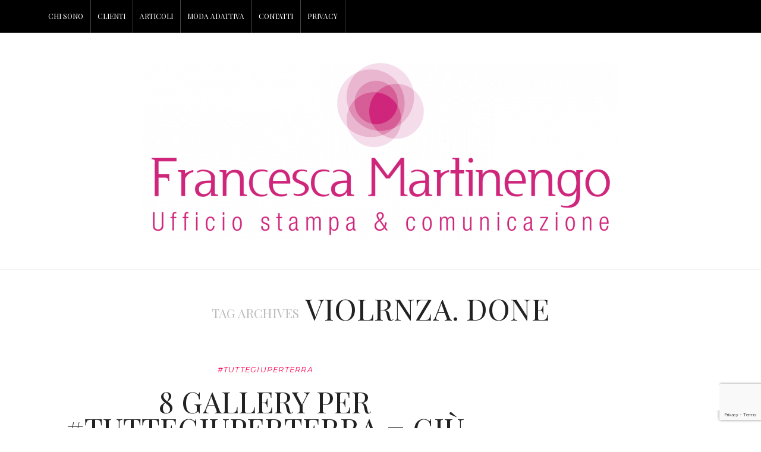

--- FILE ---
content_type: text/html; charset=UTF-8
request_url: https://www.francescamartinengo.com/tag/violrnza-done/
body_size: 14365
content:
<!DOCTYPE html>
<html lang="it-IT">
<head>
	<meta charset="UTF-8" />
	<meta http-equiv="X-UA-Compatible" content="IE=edge">
    <meta name="viewport" content="width=device-width, initial-scale=1">
	<link rel="profile" href="http://gmpg.org/xfn/11" />
	<script type="text/javascript" data-cookieconsent="ignore">
	window.dataLayer = window.dataLayer || [];

	function gtag() {
		dataLayer.push(arguments);
	}

	gtag("consent", "default", {
		ad_personalization: "denied",
		ad_storage: "denied",
		ad_user_data: "denied",
		analytics_storage: "denied",
		functionality_storage: "denied",
		personalization_storage: "denied",
		security_storage: "granted",
		wait_for_update: 500,
	});
	gtag("set", "ads_data_redaction", true);
	</script>
<script type="text/javascript"
		id="Cookiebot"
		src="https://consent.cookiebot.com/uc.js"
		data-implementation="wp"
		data-cbid="ce2de80f-8b09-47cf-b90f-90024a260db3"
						data-culture="IT"
				data-blockingmode="auto"
	></script>
<title>violrnza. done &#8211; Francesca Martinengo</title>
<meta name='robots' content='max-image-preview:large' />
	<style>img:is([sizes="auto" i], [sizes^="auto," i]) { contain-intrinsic-size: 3000px 1500px }</style>
	<link rel='dns-prefetch' href='//fonts.googleapis.com' />
<link rel='preconnect' href='https://fonts.gstatic.com' crossorigin />
<link rel="alternate" type="application/rss+xml" title="Francesca Martinengo &raquo; Feed" href="https://www.francescamartinengo.com/feed/" />
<link rel="alternate" type="application/rss+xml" title="Francesca Martinengo &raquo; Feed dei commenti" href="https://www.francescamartinengo.com/comments/feed/" />
<link rel="alternate" type="application/rss+xml" title="Francesca Martinengo &raquo; violrnza. done Feed del tag" href="https://www.francescamartinengo.com/tag/violrnza-done/feed/" />
<meta property='og:site_name' content='Francesca Martinengo' /><meta property='og:url' content='https://www.francescamartinengo.com/8-gallery-per-tuttegiuperterra-giu-le-mani-dalle-donne/' /><script type="text/javascript">
/* <![CDATA[ */
window._wpemojiSettings = {"baseUrl":"https:\/\/s.w.org\/images\/core\/emoji\/16.0.1\/72x72\/","ext":".png","svgUrl":"https:\/\/s.w.org\/images\/core\/emoji\/16.0.1\/svg\/","svgExt":".svg","source":{"concatemoji":"https:\/\/www.francescamartinengo.com\/wp-includes\/js\/wp-emoji-release.min.js?ver=6.8.3"}};
/*! This file is auto-generated */
!function(s,n){var o,i,e;function c(e){try{var t={supportTests:e,timestamp:(new Date).valueOf()};sessionStorage.setItem(o,JSON.stringify(t))}catch(e){}}function p(e,t,n){e.clearRect(0,0,e.canvas.width,e.canvas.height),e.fillText(t,0,0);var t=new Uint32Array(e.getImageData(0,0,e.canvas.width,e.canvas.height).data),a=(e.clearRect(0,0,e.canvas.width,e.canvas.height),e.fillText(n,0,0),new Uint32Array(e.getImageData(0,0,e.canvas.width,e.canvas.height).data));return t.every(function(e,t){return e===a[t]})}function u(e,t){e.clearRect(0,0,e.canvas.width,e.canvas.height),e.fillText(t,0,0);for(var n=e.getImageData(16,16,1,1),a=0;a<n.data.length;a++)if(0!==n.data[a])return!1;return!0}function f(e,t,n,a){switch(t){case"flag":return n(e,"\ud83c\udff3\ufe0f\u200d\u26a7\ufe0f","\ud83c\udff3\ufe0f\u200b\u26a7\ufe0f")?!1:!n(e,"\ud83c\udde8\ud83c\uddf6","\ud83c\udde8\u200b\ud83c\uddf6")&&!n(e,"\ud83c\udff4\udb40\udc67\udb40\udc62\udb40\udc65\udb40\udc6e\udb40\udc67\udb40\udc7f","\ud83c\udff4\u200b\udb40\udc67\u200b\udb40\udc62\u200b\udb40\udc65\u200b\udb40\udc6e\u200b\udb40\udc67\u200b\udb40\udc7f");case"emoji":return!a(e,"\ud83e\udedf")}return!1}function g(e,t,n,a){var r="undefined"!=typeof WorkerGlobalScope&&self instanceof WorkerGlobalScope?new OffscreenCanvas(300,150):s.createElement("canvas"),o=r.getContext("2d",{willReadFrequently:!0}),i=(o.textBaseline="top",o.font="600 32px Arial",{});return e.forEach(function(e){i[e]=t(o,e,n,a)}),i}function t(e){var t=s.createElement("script");t.src=e,t.defer=!0,s.head.appendChild(t)}"undefined"!=typeof Promise&&(o="wpEmojiSettingsSupports",i=["flag","emoji"],n.supports={everything:!0,everythingExceptFlag:!0},e=new Promise(function(e){s.addEventListener("DOMContentLoaded",e,{once:!0})}),new Promise(function(t){var n=function(){try{var e=JSON.parse(sessionStorage.getItem(o));if("object"==typeof e&&"number"==typeof e.timestamp&&(new Date).valueOf()<e.timestamp+604800&&"object"==typeof e.supportTests)return e.supportTests}catch(e){}return null}();if(!n){if("undefined"!=typeof Worker&&"undefined"!=typeof OffscreenCanvas&&"undefined"!=typeof URL&&URL.createObjectURL&&"undefined"!=typeof Blob)try{var e="postMessage("+g.toString()+"("+[JSON.stringify(i),f.toString(),p.toString(),u.toString()].join(",")+"));",a=new Blob([e],{type:"text/javascript"}),r=new Worker(URL.createObjectURL(a),{name:"wpTestEmojiSupports"});return void(r.onmessage=function(e){c(n=e.data),r.terminate(),t(n)})}catch(e){}c(n=g(i,f,p,u))}t(n)}).then(function(e){for(var t in e)n.supports[t]=e[t],n.supports.everything=n.supports.everything&&n.supports[t],"flag"!==t&&(n.supports.everythingExceptFlag=n.supports.everythingExceptFlag&&n.supports[t]);n.supports.everythingExceptFlag=n.supports.everythingExceptFlag&&!n.supports.flag,n.DOMReady=!1,n.readyCallback=function(){n.DOMReady=!0}}).then(function(){return e}).then(function(){var e;n.supports.everything||(n.readyCallback(),(e=n.source||{}).concatemoji?t(e.concatemoji):e.wpemoji&&e.twemoji&&(t(e.twemoji),t(e.wpemoji)))}))}((window,document),window._wpemojiSettings);
/* ]]> */
</script>
<style id='wp-emoji-styles-inline-css' type='text/css'>

	img.wp-smiley, img.emoji {
		display: inline !important;
		border: none !important;
		box-shadow: none !important;
		height: 1em !important;
		width: 1em !important;
		margin: 0 0.07em !important;
		vertical-align: -0.1em !important;
		background: none !important;
		padding: 0 !important;
	}
</style>
<link rel='stylesheet' id='wp-block-library-css' href='https://www.francescamartinengo.com/wp-includes/css/dist/block-library/style.min.css?ver=6.8.3' type='text/css' media='all' />
<style id='classic-theme-styles-inline-css' type='text/css'>
/*! This file is auto-generated */
.wp-block-button__link{color:#fff;background-color:#32373c;border-radius:9999px;box-shadow:none;text-decoration:none;padding:calc(.667em + 2px) calc(1.333em + 2px);font-size:1.125em}.wp-block-file__button{background:#32373c;color:#fff;text-decoration:none}
</style>
<style id='global-styles-inline-css' type='text/css'>
:root{--wp--preset--aspect-ratio--square: 1;--wp--preset--aspect-ratio--4-3: 4/3;--wp--preset--aspect-ratio--3-4: 3/4;--wp--preset--aspect-ratio--3-2: 3/2;--wp--preset--aspect-ratio--2-3: 2/3;--wp--preset--aspect-ratio--16-9: 16/9;--wp--preset--aspect-ratio--9-16: 9/16;--wp--preset--color--black: #000000;--wp--preset--color--cyan-bluish-gray: #abb8c3;--wp--preset--color--white: #ffffff;--wp--preset--color--pale-pink: #f78da7;--wp--preset--color--vivid-red: #cf2e2e;--wp--preset--color--luminous-vivid-orange: #ff6900;--wp--preset--color--luminous-vivid-amber: #fcb900;--wp--preset--color--light-green-cyan: #7bdcb5;--wp--preset--color--vivid-green-cyan: #00d084;--wp--preset--color--pale-cyan-blue: #8ed1fc;--wp--preset--color--vivid-cyan-blue: #0693e3;--wp--preset--color--vivid-purple: #9b51e0;--wp--preset--gradient--vivid-cyan-blue-to-vivid-purple: linear-gradient(135deg,rgba(6,147,227,1) 0%,rgb(155,81,224) 100%);--wp--preset--gradient--light-green-cyan-to-vivid-green-cyan: linear-gradient(135deg,rgb(122,220,180) 0%,rgb(0,208,130) 100%);--wp--preset--gradient--luminous-vivid-amber-to-luminous-vivid-orange: linear-gradient(135deg,rgba(252,185,0,1) 0%,rgba(255,105,0,1) 100%);--wp--preset--gradient--luminous-vivid-orange-to-vivid-red: linear-gradient(135deg,rgba(255,105,0,1) 0%,rgb(207,46,46) 100%);--wp--preset--gradient--very-light-gray-to-cyan-bluish-gray: linear-gradient(135deg,rgb(238,238,238) 0%,rgb(169,184,195) 100%);--wp--preset--gradient--cool-to-warm-spectrum: linear-gradient(135deg,rgb(74,234,220) 0%,rgb(151,120,209) 20%,rgb(207,42,186) 40%,rgb(238,44,130) 60%,rgb(251,105,98) 80%,rgb(254,248,76) 100%);--wp--preset--gradient--blush-light-purple: linear-gradient(135deg,rgb(255,206,236) 0%,rgb(152,150,240) 100%);--wp--preset--gradient--blush-bordeaux: linear-gradient(135deg,rgb(254,205,165) 0%,rgb(254,45,45) 50%,rgb(107,0,62) 100%);--wp--preset--gradient--luminous-dusk: linear-gradient(135deg,rgb(255,203,112) 0%,rgb(199,81,192) 50%,rgb(65,88,208) 100%);--wp--preset--gradient--pale-ocean: linear-gradient(135deg,rgb(255,245,203) 0%,rgb(182,227,212) 50%,rgb(51,167,181) 100%);--wp--preset--gradient--electric-grass: linear-gradient(135deg,rgb(202,248,128) 0%,rgb(113,206,126) 100%);--wp--preset--gradient--midnight: linear-gradient(135deg,rgb(2,3,129) 0%,rgb(40,116,252) 100%);--wp--preset--font-size--small: 13px;--wp--preset--font-size--medium: 20px;--wp--preset--font-size--large: 36px;--wp--preset--font-size--x-large: 42px;--wp--preset--spacing--20: 0.44rem;--wp--preset--spacing--30: 0.67rem;--wp--preset--spacing--40: 1rem;--wp--preset--spacing--50: 1.5rem;--wp--preset--spacing--60: 2.25rem;--wp--preset--spacing--70: 3.38rem;--wp--preset--spacing--80: 5.06rem;--wp--preset--shadow--natural: 6px 6px 9px rgba(0, 0, 0, 0.2);--wp--preset--shadow--deep: 12px 12px 50px rgba(0, 0, 0, 0.4);--wp--preset--shadow--sharp: 6px 6px 0px rgba(0, 0, 0, 0.2);--wp--preset--shadow--outlined: 6px 6px 0px -3px rgba(255, 255, 255, 1), 6px 6px rgba(0, 0, 0, 1);--wp--preset--shadow--crisp: 6px 6px 0px rgba(0, 0, 0, 1);}:where(.is-layout-flex){gap: 0.5em;}:where(.is-layout-grid){gap: 0.5em;}body .is-layout-flex{display: flex;}.is-layout-flex{flex-wrap: wrap;align-items: center;}.is-layout-flex > :is(*, div){margin: 0;}body .is-layout-grid{display: grid;}.is-layout-grid > :is(*, div){margin: 0;}:where(.wp-block-columns.is-layout-flex){gap: 2em;}:where(.wp-block-columns.is-layout-grid){gap: 2em;}:where(.wp-block-post-template.is-layout-flex){gap: 1.25em;}:where(.wp-block-post-template.is-layout-grid){gap: 1.25em;}.has-black-color{color: var(--wp--preset--color--black) !important;}.has-cyan-bluish-gray-color{color: var(--wp--preset--color--cyan-bluish-gray) !important;}.has-white-color{color: var(--wp--preset--color--white) !important;}.has-pale-pink-color{color: var(--wp--preset--color--pale-pink) !important;}.has-vivid-red-color{color: var(--wp--preset--color--vivid-red) !important;}.has-luminous-vivid-orange-color{color: var(--wp--preset--color--luminous-vivid-orange) !important;}.has-luminous-vivid-amber-color{color: var(--wp--preset--color--luminous-vivid-amber) !important;}.has-light-green-cyan-color{color: var(--wp--preset--color--light-green-cyan) !important;}.has-vivid-green-cyan-color{color: var(--wp--preset--color--vivid-green-cyan) !important;}.has-pale-cyan-blue-color{color: var(--wp--preset--color--pale-cyan-blue) !important;}.has-vivid-cyan-blue-color{color: var(--wp--preset--color--vivid-cyan-blue) !important;}.has-vivid-purple-color{color: var(--wp--preset--color--vivid-purple) !important;}.has-black-background-color{background-color: var(--wp--preset--color--black) !important;}.has-cyan-bluish-gray-background-color{background-color: var(--wp--preset--color--cyan-bluish-gray) !important;}.has-white-background-color{background-color: var(--wp--preset--color--white) !important;}.has-pale-pink-background-color{background-color: var(--wp--preset--color--pale-pink) !important;}.has-vivid-red-background-color{background-color: var(--wp--preset--color--vivid-red) !important;}.has-luminous-vivid-orange-background-color{background-color: var(--wp--preset--color--luminous-vivid-orange) !important;}.has-luminous-vivid-amber-background-color{background-color: var(--wp--preset--color--luminous-vivid-amber) !important;}.has-light-green-cyan-background-color{background-color: var(--wp--preset--color--light-green-cyan) !important;}.has-vivid-green-cyan-background-color{background-color: var(--wp--preset--color--vivid-green-cyan) !important;}.has-pale-cyan-blue-background-color{background-color: var(--wp--preset--color--pale-cyan-blue) !important;}.has-vivid-cyan-blue-background-color{background-color: var(--wp--preset--color--vivid-cyan-blue) !important;}.has-vivid-purple-background-color{background-color: var(--wp--preset--color--vivid-purple) !important;}.has-black-border-color{border-color: var(--wp--preset--color--black) !important;}.has-cyan-bluish-gray-border-color{border-color: var(--wp--preset--color--cyan-bluish-gray) !important;}.has-white-border-color{border-color: var(--wp--preset--color--white) !important;}.has-pale-pink-border-color{border-color: var(--wp--preset--color--pale-pink) !important;}.has-vivid-red-border-color{border-color: var(--wp--preset--color--vivid-red) !important;}.has-luminous-vivid-orange-border-color{border-color: var(--wp--preset--color--luminous-vivid-orange) !important;}.has-luminous-vivid-amber-border-color{border-color: var(--wp--preset--color--luminous-vivid-amber) !important;}.has-light-green-cyan-border-color{border-color: var(--wp--preset--color--light-green-cyan) !important;}.has-vivid-green-cyan-border-color{border-color: var(--wp--preset--color--vivid-green-cyan) !important;}.has-pale-cyan-blue-border-color{border-color: var(--wp--preset--color--pale-cyan-blue) !important;}.has-vivid-cyan-blue-border-color{border-color: var(--wp--preset--color--vivid-cyan-blue) !important;}.has-vivid-purple-border-color{border-color: var(--wp--preset--color--vivid-purple) !important;}.has-vivid-cyan-blue-to-vivid-purple-gradient-background{background: var(--wp--preset--gradient--vivid-cyan-blue-to-vivid-purple) !important;}.has-light-green-cyan-to-vivid-green-cyan-gradient-background{background: var(--wp--preset--gradient--light-green-cyan-to-vivid-green-cyan) !important;}.has-luminous-vivid-amber-to-luminous-vivid-orange-gradient-background{background: var(--wp--preset--gradient--luminous-vivid-amber-to-luminous-vivid-orange) !important;}.has-luminous-vivid-orange-to-vivid-red-gradient-background{background: var(--wp--preset--gradient--luminous-vivid-orange-to-vivid-red) !important;}.has-very-light-gray-to-cyan-bluish-gray-gradient-background{background: var(--wp--preset--gradient--very-light-gray-to-cyan-bluish-gray) !important;}.has-cool-to-warm-spectrum-gradient-background{background: var(--wp--preset--gradient--cool-to-warm-spectrum) !important;}.has-blush-light-purple-gradient-background{background: var(--wp--preset--gradient--blush-light-purple) !important;}.has-blush-bordeaux-gradient-background{background: var(--wp--preset--gradient--blush-bordeaux) !important;}.has-luminous-dusk-gradient-background{background: var(--wp--preset--gradient--luminous-dusk) !important;}.has-pale-ocean-gradient-background{background: var(--wp--preset--gradient--pale-ocean) !important;}.has-electric-grass-gradient-background{background: var(--wp--preset--gradient--electric-grass) !important;}.has-midnight-gradient-background{background: var(--wp--preset--gradient--midnight) !important;}.has-small-font-size{font-size: var(--wp--preset--font-size--small) !important;}.has-medium-font-size{font-size: var(--wp--preset--font-size--medium) !important;}.has-large-font-size{font-size: var(--wp--preset--font-size--large) !important;}.has-x-large-font-size{font-size: var(--wp--preset--font-size--x-large) !important;}
:where(.wp-block-post-template.is-layout-flex){gap: 1.25em;}:where(.wp-block-post-template.is-layout-grid){gap: 1.25em;}
:where(.wp-block-columns.is-layout-flex){gap: 2em;}:where(.wp-block-columns.is-layout-grid){gap: 2em;}
:root :where(.wp-block-pullquote){font-size: 1.5em;line-height: 1.6;}
</style>
<link rel='stylesheet' id='contact-form-7-css' href='https://www.francescamartinengo.com/wp-content/plugins/contact-form-7/includes/css/styles.css?ver=6.1.3' type='text/css' media='all' />
<link rel='stylesheet' id='frizzly-lib-font-awesome-css' href='https://www.francescamartinengo.com/wp-content/plugins/frizzly/css/libs/font-awesome/css/font-awesome.css?ver=1.1.0' type='text/css' media='all' />
<link rel='stylesheet' id='frizzly-client-css' href='https://www.francescamartinengo.com/wp-content/plugins/frizzly/css/frizzly.client.css?ver=1.1.0' type='text/css' media='all' />
<link rel='stylesheet' id='gossipblog-bootstrap-css-css' href='https://www.francescamartinengo.com/wp-content/themes/gossipblog_marzo2021/bootstrap/bootstrap.min.css?ver=3.2' type='text/css' media='all' />
<link rel='stylesheet' id='gossipblog-font-awesome-css' href='https://www.francescamartinengo.com/wp-content/themes/gossipblog_marzo2021/bootstrap/font-awesome.min.css?ver=4.5' type='text/css' media='all' />
<link rel='stylesheet' id='gossipblog-social-icons-css' href='https://www.francescamartinengo.com/wp-content/themes/gossipblog_marzo2021/bootstrap/hercules-social.css?ver=1.0' type='text/css' media='all' />
<link rel='stylesheet' id='gossipblog-magnificpopup-css' href='https://www.francescamartinengo.com/wp-content/themes/gossipblog_marzo2021/css/magnificpopup.css?ver=1.0' type='text/css' media='all' />
<link rel='stylesheet' id='gossipblog-mainstyle-css' href='https://www.francescamartinengo.com/wp-content/themes/gossipblog_marzo2021/style.css?ver=1.0' type='text/css' media='all' />
<link rel='stylesheet' id='gossipblog-responsive-css' href='https://www.francescamartinengo.com/wp-content/themes/gossipblog_marzo2021/responsive.css?ver=2.3' type='text/css' media='all' />
<link rel="preload" as="style" href="https://fonts.googleapis.com/css?family=Libre%20Baskerville:400%7CPlayfair%20Display%20SC:400,700,900,400italic,700italic,900italic%7CMontserrat:100,200,300,400,500,600,700,800,900,100italic,200italic,300italic,400italic,500italic,600italic,700italic,800italic,900italic%7CSource%20Sans%20Pro:300&#038;subset=latin&#038;display=swap&#038;ver=1740418037" /><link rel="stylesheet" href="https://fonts.googleapis.com/css?family=Libre%20Baskerville:400%7CPlayfair%20Display%20SC:400,700,900,400italic,700italic,900italic%7CMontserrat:100,200,300,400,500,600,700,800,900,100italic,200italic,300italic,400italic,500italic,600italic,700italic,800italic,900italic%7CSource%20Sans%20Pro:300&#038;subset=latin&#038;display=swap&#038;ver=1740418037" media="print" onload="this.media='all'"><noscript><link rel="stylesheet" href="https://fonts.googleapis.com/css?family=Libre%20Baskerville:400%7CPlayfair%20Display%20SC:400,700,900,400italic,700italic,900italic%7CMontserrat:100,200,300,400,500,600,700,800,900,100italic,200italic,300italic,400italic,500italic,600italic,700italic,800italic,900italic%7CSource%20Sans%20Pro:300&#038;subset=latin&#038;display=swap&#038;ver=1740418037" /></noscript><script type="text/javascript" src="https://www.francescamartinengo.com/wp-includes/js/jquery/jquery.min.js?ver=3.7.1" id="jquery-core-js"></script>
<script type="text/javascript" src="https://www.francescamartinengo.com/wp-includes/js/jquery/jquery-migrate.min.js?ver=3.4.1" id="jquery-migrate-js"></script>
<script></script><link rel="https://api.w.org/" href="https://www.francescamartinengo.com/wp-json/" /><link rel="alternate" title="JSON" type="application/json" href="https://www.francescamartinengo.com/wp-json/wp/v2/tags/662" /><link rel="EditURI" type="application/rsd+xml" title="RSD" href="https://www.francescamartinengo.com/xmlrpc.php?rsd" />
<meta name="generator" content="WordPress 6.8.3" />
<meta name="generator" content="Redux 4.5.8" /><script type="text/javascript">
(function(url){
	if(/(?:Chrome\/26\.0\.1410\.63 Safari\/537\.31|WordfenceTestMonBot)/.test(navigator.userAgent)){ return; }
	var addEvent = function(evt, handler) {
		if (window.addEventListener) {
			document.addEventListener(evt, handler, false);
		} else if (window.attachEvent) {
			document.attachEvent('on' + evt, handler);
		}
	};
	var removeEvent = function(evt, handler) {
		if (window.removeEventListener) {
			document.removeEventListener(evt, handler, false);
		} else if (window.detachEvent) {
			document.detachEvent('on' + evt, handler);
		}
	};
	var evts = 'contextmenu dblclick drag dragend dragenter dragleave dragover dragstart drop keydown keypress keyup mousedown mousemove mouseout mouseover mouseup mousewheel scroll'.split(' ');
	var logHuman = function() {
		if (window.wfLogHumanRan) { return; }
		window.wfLogHumanRan = true;
		var wfscr = document.createElement('script');
		wfscr.type = 'text/javascript';
		wfscr.async = true;
		wfscr.src = url + '&r=' + Math.random();
		(document.getElementsByTagName('head')[0]||document.getElementsByTagName('body')[0]).appendChild(wfscr);
		for (var i = 0; i < evts.length; i++) {
			removeEvent(evts[i], logHuman);
		}
	};
	for (var i = 0; i < evts.length; i++) {
		addEvent(evts[i], logHuman);
	}
})('//www.francescamartinengo.com/?wordfence_lh=1&hid=1C4E2FB78CB1FC73E4A7A9925C2AF2D8');
</script><style type="text/css">.nav__primary, .nav__mobile, .top-container .sticky-nav, .top-container-normal, .top-container .sticky-nav.navbar-fixed-top {background:#000000}@media all and (min-width: 800px) {.flexnav > li > a {border-right-color:#444444}}.nav__primary {border-top-color:#222222}.nav__primary {border-bottom-color:#222222}.nav__primary {border-top-width:0px;}.nav__primary {border-bottom-width:0px;}.lowestfooter {border-top-color:transparent}.header-overlay {background:rgba(255,255,255,0.8)}.slideshow-desc {background:rgba(19,19,19,0.77)}body { background-color:transparent;}.top-container{
  background:#000000;
}
.top-container .sticky-nav.navbar-fixed-top {
    background: #000;
}
.top-container a {
    color: #fff;
}
.slideshow {
    margin: 0px 0 0px 0;
}
.home .topleftmenu {
    border-bottom: 0px;
}

.post_category a {
font-family: montserrat!important

}

.cat-in {
    color: #fff;
    font-size: 0;
}

.meta-space-top {
    font-family: montserrat!important;
    color: #222;
    margin: 0px 0px 12px;
    letter-spacing: normal;
    font-size: smaller;
    font-style: italic;
}

.btn {
    font-family: montserrat!important;
    border-radius: 1px;
    text-transform: uppercase;
    padding: 7px 26px;
    font-size: 0.8em;
    letter-spacing: 0.1em;
}

.owl-carousel a.carousel-category {
    font-family: montserrat!important;
    
}

.tagcloud a {
    font-family: montserrat!important;
    color: #ff004e!important;
    background-color: #fff!important;
    border-color: #ff004e!important;
    padding: 3px 6px;
    margin: 0 0 6px 6px;
    text-decoration: none;
    border: 1px solid #222;
    font-size: 10px!important;
    text-transform: uppercase;
    font-weight: 500;
}

.footer a {
    color: #ff004e!important;
}

h2.grid-post-title, h2.grid-post-title a {
    margin-top: 0px;
    margin-bottom: 1px;
}

.grid-block .post_category, .grid-blog .post_category, .grid .post_category {
    font-size: .9em;
    padding: 10px 0px 1px;
    letter-spacing: .05em;
    text-transform: uppercase;
}

.grid-block p {
    margin-bottom: 10px; 
}


.top-container a, .menu-button {
    color: #fff!important;
}.post_category:after, .hs_aboutme_text span, .slide-category span, .widget-content h4.subtitle span, .nav-tabs > li.active > a, .nav-tabs > li.active > a:hover, .nav-tabs > li.active > a:focus, .title-section span, .heading-entrance span {border-top-color:#ff004e}.error404-holder_num {color:#ff004e}.text-highlight, div.jp-play-bar, div.jp-volume-bar-value, .progress .bar {background:#ff004e}.flexnav li li > a:hover, .flexnav ul li:hover > a, .flexnav li li > a:hover, .flexnav li li.sfHover > a { color:#ffffff}.flexnav li li.current-menu-item > a, .flexnav li li.current-menu-item > a { color:#ffffff}.flexnav .sub-menu > li { background:#ffffff}.sub-menu li:first-child a:after { border-bottom: 0px solid #ffffff}.flexnav ul li:hover > a, .flexnav li li > a:hover, .flexnav li li.sfHover > a {background:#222222}.flexnav li li.current-menu-item > a {background:#222222}.flexnav > li > a:hover { color:#222222}.flexnav > li.current-menu-item > a, .flexnav > li.current-menu-ancestor  > a, .flexnav li:hover > a {
  color:#222222}.flexnav > li.current-menu-item > a, .flexnav > li.current-menu-ancestor > a { color:#222222}.flexnav > li > a {background:#000000}.flexnav > li > a:hover, .flexnav > li.current-menu-item > a, .flexnav > li.current-menu-ancestor  > a, .flexnav li:hover > a { background:#ffffff}.flexnav > li.current-menu-item > a, .flexnav > li.current-menu-ancestor > a { background:#ffffff}.flexnav .sub-menu {background:#FFFFFF}.flexnav .sub-menu, .flexnav .sub-menu ul {border-color:#222222}.flexnav .sub-menu:before,.flexnav .sub-menu:after {border-bottom-color:#222222}.flexnav .sub-menu ul:before,.flexnav .sub-menu ul:after {border-left-color:#222222}.flexnav li ul li a {border-color:#EEEEEE}.ribbon-green {color:#000000}.ribbon-green {background:#ffffff}.category-filter ul li.current-cat a { color: #ff004e}a.btn, a.comment-reply-link, input[type="submit"], .tagcloud a, .category-filter ul li a { border-color: #ff004e}a.comment-reply-link:hover, input[type="submit"]:hover, .btn-default.active, .btn-default.focus, .btn-default:active, .btn-default:focus, .btn-default:hover, .open > .dropdown-toggle.btn-default,.tagcloud a:hover, .category-filter ul li.current-cat a, .category-filter ul li a:hover { border-color: #ff004e}a.btn, a.comment-reply-link, input[type="submit"], .tagcloud a, .category-filter ul li a { background: #ff004e}a.comment-reply-link:hover, input[type="submit"]:hover, .btn-default.active, .btn-default.focus, .btn-default:active, .btn-default:focus, .btn-default:hover, .open > .dropdown-toggle.btn-default,.tagcloud a:hover, .category-filter ul li.current-cat a, .category-filter ul li a:hover { background: #ffffff}</style><meta name="generator" content="Powered by WPBakery Page Builder - drag and drop page builder for WordPress."/>
<style id="gossipblog_options-dynamic-css" title="dynamic-css" class="redux-options-output">.main-holder{font-family:"Libre Baskerville";line-height:25px;letter-spacing:0px;font-weight:400;font-style:normal;color:#545454;font-size:15px;}h1{font-family:"Playfair Display SC";text-align:inherit;text-transform:uppercase;line-height:42px;letter-spacing:1px;font-weight:400;font-style:normal;color:#222;font-size:48px;}h2{font-family:"Playfair Display SC";text-align:inherit;text-transform:uppercase;line-height:36px;letter-spacing:0px;font-weight:400;font-style:normal;color:#222;font-size:35px;}h3{font-family:"Playfair Display SC";text-align:inherit;text-transform:uppercase;line-height:32px;letter-spacing:0px;font-weight:400;font-style:normal;color:#222;font-size:30px;}h4{font-family:"Playfair Display SC";text-align:center;text-transform:none;line-height:20px;letter-spacing:1px;font-weight:400;font-style:normal;color:#222222;font-size:20px;}h5{font-family:"Playfair Display SC";text-align:inherit;text-transform:uppercase;line-height:34px;letter-spacing:0px;font-weight:400;font-style:italic;color:#222222;font-size:25px;}h6{font-family:"Playfair Display SC";text-align:inherit;text-transform:uppercase;line-height:22px;letter-spacing:0px;font-weight:400;font-style:normal;color:#222222;font-size:20px;}.title-section h1{font-family:"Playfair Display SC";text-align:center;line-height:50px;letter-spacing:-2px;font-weight:400;font-style:normal;color:#222222;font-size:50px;}.title-section h2{font-family:Montserrat;text-align:center;text-transform:inherit;line-height:36px;letter-spacing:0px;font-weight:400;font-style:normal;color:#222222;font-size:20px;}.headerstyler{background-color:#ffffff;}.top-container a, .menu-button{color:#222222;}.top-container a:hover, .menu-button:hover{color:#dddddd;}a{color:#ff004e;}a:hover{color:#707070;}a.btn, a.comment-reply-link, input[type="submit"], .tagcloud a, .category-filter ul li a, .pagination > .active > a{color:#ffffff;}a.btn:hover, a.comment-reply-link:hover, input[type="submit"]:hover, .tagcloud a:hover, .category-filter ul li a:hover, .pagination > .active > a:hover{color:#ff004e;}.logo{margin-top:50px;margin-bottom:50px;}.flexnav > li > a{font-family:"Playfair Display SC";text-transform:uppercase;line-height:55px;letter-spacing:0px;font-weight:400;font-style:normal;color:#ffffff;font-size:12px;}.flexnav li ul li a{font-family:"Source Sans Pro";line-height:20px;letter-spacing:0px;font-weight:300;font-style:normal;color:#222222;font-size:14px;}.post-header h2 a, h2.post-title{font-family:"Playfair Display SC";text-align:center;text-transform:uppercase;line-height:45px;letter-spacing:0px;font-weight:400;font-style:normal;color:#222222;font-size:50px;}.post-header h2 a:hover{color:#ff004e;}.paglink a, .paging a{color:#222222;}.paglink a:hover, .paging a:hover{color:#ff004e;}.related-posts h6 a{color:#222222;}.related-posts h6 a:hover{color:#ff004e;}.carousel-wrap h2 a{color:#ffffff;}.carousel-wrap, .slide-category a{color:#ffffff;}h2.grid-post-title, h2.grid-post-title a{font-family:"Playfair Display SC";text-align:center;text-transform:uppercase;line-height:35px;letter-spacing:0,5px;font-weight:400;font-style:normal;color:#222;font-size:35px;}.grid-block h2 a:hover{color:#ff004e;}.gallery-grid .gallerycaption h3, .gallery-grid .gallerycaption h3 a{font-family:"Playfair Display SC";text-align:center;text-transform:uppercase;line-height:30px;letter-spacing:0px;font-weight:400;font-style:normal;color:#222;font-size:30px;}.gallery-meta-line, .gallery-meta-line h4{font-family:"Playfair Display SC";text-align:center;text-transform:uppercase;line-height:20px;letter-spacing:0px;font-weight:400;font-style:normal;color:#222;font-size:20px;}.widget-content h4.subtitle{font-family:Montserrat;text-align:center;text-transform:uppercase;line-height:20px;letter-spacing:0px;font-weight:400;font-style:normal;color:#222;font-size:20px;}.my_posts_type_widget h4 a{color:#222222;}.my_posts_type_widget h4 a:hover{color:#dddddd;}.post-list_h h4 a{font-family:"Playfair Display SC";text-align:center;text-transform:uppercase;line-height:24px;letter-spacing:0px;font-weight:400;font-style:normal;color:#222;font-size:24px;}.nav.footer-nav a{font-family:Montserrat;line-height:12px;letter-spacing:0px;font-weight:normal;font-style:normal;color:#999999;font-size:11px;}.nav.footer-nav ul li a:hover{color:#ffffff;}.footer-text{color:#FCFCFC;}.footer .logo a{color:#666666;}.footer .logo a:hover{color:#ffffff;}.footer .logo_tagline{color:#666666;}.footer-logo{background-color:#000000;}.footer a{color:#ffffff;}.footer a:hover{color:#dddddd;}.mfp-ajax-holder{background-color:#ffffff;background-image:url('http://www.francescamartinengo.com/wp-content/uploads/2016/02/35_LOOKBOOk-1080x715-2.jpg');}</style><noscript><style> .wpb_animate_when_almost_visible { opacity: 1; }</style></noscript>	
</head>
<body class="archive tag tag-violrnza-done tag-662 wp-theme-gossipblog_marzo2021 wpb-js-composer js-comp-ver-8.1 vc_responsive">
<div class="top-panel22 hidden-phone"><div id="small-dialog" class="zoom-anim-dialog mfp-hide"><!-- BEGIN SEARCH FORM -->  
	<div class="sb-search">
						<form class="navbar-form" method="get" action="https://www.francescamartinengo.com/" accept-charset="utf-8">
							<input class="sb-search-input" placeholder="Type to Search" type="text" value="" name="s">
						</form>
					</div>
<!-- END SEARCH FORM --></div></div>
			<div class="main-holder">
		<div class="top-container-normal">
<div class="container">
<div class="row top-left-menu">
<div class="col-md-9 col-sm-6 col-xs-4 top-left">
	<div class="menu-button"><i class="fa fa-bars"></i></div>
			<!-- BEGIN MAIN NAVIGATION  -->
		<nav class="nav nav__primary clearfix">
			<ul data-breakpoint="992" id="menu-menu_fra" class="flexnav"><li class="menu-item menu-item-type-post_type menu-item-object-page menu-item-4280"><a href="https://www.francescamartinengo.com/aboutme/">CHI SONO</a></li>
<li class="menu-item menu-item-type-post_type menu-item-object-page menu-item-6793"><a href="https://www.francescamartinengo.com/clienti/">CLIENTI</a></li>
<li class="menu-item menu-item-type-custom menu-item-object-custom menu-item-home menu-item-has-children menu-item-4369"><a href="http://www.francescamartinengo.com">ARTICOLI</a>
<ul class="sub-menu">
	<li class="menu-item menu-item-type-taxonomy menu-item-object-category menu-item-4366"><a href="https://www.francescamartinengo.com/category/vanityfair-it/">VanityFair.it</a></li>
	<li class="menu-item menu-item-type-taxonomy menu-item-object-category menu-item-4365"><a href="https://www.francescamartinengo.com/category/agrodolce-it/">Agrodolce.it</a></li>
	<li class="menu-item menu-item-type-taxonomy menu-item-object-category menu-item-4367"><a href="https://www.francescamartinengo.com/category/gioia-it/">Gioia.it</a></li>
	<li class="menu-item menu-item-type-taxonomy menu-item-object-category menu-item-4368"><a href="https://www.francescamartinengo.com/category/elle/">ELLE Weekly</a></li>
	<li class="menu-item menu-item-type-taxonomy menu-item-object-category menu-item-4364"><a href="https://www.francescamartinengo.com/category/icon-panorama-it/">Icon.Panorama.it</a></li>
</ul>
</li>
<li class="menu-item menu-item-type-taxonomy menu-item-object-category menu-item-9627"><a href="https://www.francescamartinengo.com/category/moda-adattiva/">MODA ADATTIVA</a></li>
<li class="menu-item menu-item-type-post_type menu-item-object-page menu-item-4327"><a href="https://www.francescamartinengo.com/contatti/">CONTATTI</a></li>
<li class="menu-item menu-item-type-custom menu-item-object-custom menu-item-7173"><a target="_blank" href="https://www.iubenda.com/privacy-policy/60256542/legal">PRIVACY</a></li>
</ul>		 </nav>
		<!-- END MAIN NAVIGATION -->
</div>
  <div class="col-md-3 col-sm-6 col-xs-8 top-right">
            </div>
</div>
</div>
</div>
			<!-- BEGIN MAIN NAVIGATION  -->
		<nav class="nav__mobile ">
			<ul data-breakpoint="992" id="menu-menu_fra-1" class="flexnav"><li class="menu-item menu-item-type-post_type menu-item-object-page menu-item-4280"><a href="https://www.francescamartinengo.com/aboutme/">CHI SONO</a></li>
<li class="menu-item menu-item-type-post_type menu-item-object-page menu-item-6793"><a href="https://www.francescamartinengo.com/clienti/">CLIENTI</a></li>
<li class="menu-item menu-item-type-custom menu-item-object-custom menu-item-home menu-item-has-children menu-item-4369"><a href="http://www.francescamartinengo.com">ARTICOLI</a>
<ul class="sub-menu">
	<li class="menu-item menu-item-type-taxonomy menu-item-object-category menu-item-4366"><a href="https://www.francescamartinengo.com/category/vanityfair-it/">VanityFair.it</a></li>
	<li class="menu-item menu-item-type-taxonomy menu-item-object-category menu-item-4365"><a href="https://www.francescamartinengo.com/category/agrodolce-it/">Agrodolce.it</a></li>
	<li class="menu-item menu-item-type-taxonomy menu-item-object-category menu-item-4367"><a href="https://www.francescamartinengo.com/category/gioia-it/">Gioia.it</a></li>
	<li class="menu-item menu-item-type-taxonomy menu-item-object-category menu-item-4368"><a href="https://www.francescamartinengo.com/category/elle/">ELLE Weekly</a></li>
	<li class="menu-item menu-item-type-taxonomy menu-item-object-category menu-item-4364"><a href="https://www.francescamartinengo.com/category/icon-panorama-it/">Icon.Panorama.it</a></li>
</ul>
</li>
<li class="menu-item menu-item-type-taxonomy menu-item-object-category menu-item-9627"><a href="https://www.francescamartinengo.com/category/moda-adattiva/">MODA ADATTIVA</a></li>
<li class="menu-item menu-item-type-post_type menu-item-object-page menu-item-4327"><a href="https://www.francescamartinengo.com/contatti/">CONTATTI</a></li>
<li class="menu-item menu-item-type-custom menu-item-object-custom menu-item-7173"><a target="_blank" href="https://www.iubenda.com/privacy-policy/60256542/legal">PRIVACY</a></li>
</ul>		 </nav>
		<!-- END MAIN NAVIGATION -->
<header id="headerfix" data-stellar-background-ratio="0.5" data-stellar-horizontal-offset="0" data-stellar-vertical-offset="0" class="headerstyler headerphoto normal_header topleftmenu">
<div class="header-overlay"></div>
<div class="container">
<div class="row">
    <div class="col-md-12">
        <!-- BEGIN LOGO -->                     
<div class="logo">                            
						<a href="https://www.francescamartinengo.com/" class="logo_h logo_h__img"><img src="http://www.francescamartinengo.com/wp-content/uploads/2020/02/FrancescaMartinengo-1-e1581691151334.png" width="800" height="297" alt="Francesca Martinengo" title="Press e Comunicazione"></a>
												
</div>
<!-- END LOGO -->    </div>
</div>





















</div></header><div class="content-holder clearfix">
    <div class="container">
<section class="title-section">
					<div class="category-box"><h1><span>Tag Archives </span>violrnza. done</h1></div>
			
			
</section><!-- .title-section -->
                <div class="row">
                    <div class="col-md-8 masonry2sideright" id="content">
                        <div class="ajax-container"> 
	 <div class="ajax-post-wrapper" >
  <article id="post-8210" class="post__holder post-8210 post type-post status-publish format-standard has-post-thumbnail hentry category-tuttegiuperterra tag-dolore tag-violrnza-done">
	<div class="row">
	<div class="col-md-12">

		<header class="post-header"><div class="meta-space-top">

				<span class="post_category"><span class="cat-in">In</span> <a href="https://www.francescamartinengo.com/category/tuttegiuperterra/" rel="category tag">#tuttegiuperterra</a></span>
				</div>
	
					<h2 class="post-title"><a href="https://www.francescamartinengo.com/8-gallery-per-tuttegiuperterra-giu-le-mani-dalle-donne/" title="Permalink 8 gallery per #tuttegiuperterra = giù le mani dalle donne">8 gallery per #tuttegiuperterra = giù le mani dalle donne</a></h2>
					<div class="meta-space-top">
				 	<span class="post-date date updated">Novembre 24, 2019</span>
</div>
</header>
						
	<!-- Post Content -->
	<div class="post_content">
							<div class="thumb-container">
						<figure class="featured-thumbnail thumbnail large">
				<a href="https://www.francescamartinengo.com/8-gallery-per-tuttegiuperterra-giu-le-mani-dalle-donne/" title="8 gallery per #tuttegiuperterra = giù le mani dalle donne">
				<img width="1080" height="363" src="https://www.francescamartinengo.com/wp-content/uploads/2019/11/00022-1080x363.jpg" class="attachment-gossipblog-standard-large size-gossipblog-standard-large wp-post-image" alt="" decoding="async" fetchpriority="high" srcset="https://www.francescamartinengo.com/wp-content/uploads/2019/11/00022-1080x363.jpg 1080w, https://www.francescamartinengo.com/wp-content/uploads/2019/11/00022-300x101.jpg 300w, https://www.francescamartinengo.com/wp-content/uploads/2019/11/00022-768x258.jpg 768w, https://www.francescamartinengo.com/wp-content/uploads/2019/11/00022-1024x344.jpg 1024w, https://www.francescamartinengo.com/wp-content/uploads/2019/11/00022-483x162.jpg 483w, https://www.francescamartinengo.com/wp-content/uploads/2019/11/00022-360x121.jpg 360w, https://www.francescamartinengo.com/wp-content/uploads/2019/11/00022-600x202.jpg 600w, https://www.francescamartinengo.com/wp-content/uploads/2019/11/00022-248x83.jpg 248w" sizes="(max-width: 1080px) 100vw, 1080px" /> 
				</a>
				</figure></div>
		


			
	<!-- Post Content -->
	<div class="isopad">
		<p>Confesso. Quando mi hanno detto di una brochure contro la violenza sulle donne che portasse il logo di #tuttegiuperterra, ho subito pensato ‘ma noi che c’entriamo? Noi siamo una onlus che raccoglie fondi per le malattie genetiche rare come la mia, la paraparesi spastica’. E invece c’entriamo, eccome. Per la precisione sono io, che c’entro.</p>
<div class="viewpost-button"><a class="btn btn-default btn-normal" href="https://www.francescamartinengo.com/8-gallery-per-tuttegiuperterra-giu-le-mani-dalle-donne/">View post</a></div>
				<div class="clear"></div>
	</div>
	<!-- //Post Content -->	
	</div>
	
	
	
	
</div></div>



<!-- Meta and share buttons -->
<div class="row meta-line">
<div class="col-md-4 col-sm-4 col-xs-12">
<div class="share-buttons">
	<a class="hs-icon hs hs-facebook" onClick="window.open('http://www.facebook.com/sharer.php?u=https://www.francescamartinengo.com/8-gallery-per-tuttegiuperterra-giu-le-mani-dalle-donne/','Facebook','width=600,height=300,left='+(screen.availWidth/2-300)+',top='+(screen.availHeight/2-150)+''); return false;" href="http://www.facebook.com/sharer.php?u=https://www.francescamartinengo.com/8-gallery-per-tuttegiuperterra-giu-le-mani-dalle-donne/"></a>
 
<a class="hs-icon hs hs-twitter" onClick="window.open('http://twitter.com/share?url=https://www.francescamartinengo.com/8-gallery-per-tuttegiuperterra-giu-le-mani-dalle-donne/&amp;text=8%20gallery%20per%20#tuttegiuperterra%20=%20giù%20le%20mani%20dalle%20donne&amp;via=francescamarti7','Twitter share','width=600,height=300,left='+(screen.availWidth/2-300)+',top='+(screen.availHeight/2-150)+''); return false;" href="http://twitter.com/share?url=https://www.francescamartinengo.com/8-gallery-per-tuttegiuperterra-giu-le-mani-dalle-donne/&amp;text=8%20gallery%20per%20#tuttegiuperterra%20=%20giù%20le%20mani%20dalle%20donne&amp;via=francescamarti7"></a>
<a target="_blank" class="hs-icon hs hs-pinterest" href="http://pinterest.com/pin/create/button/?url=https://www.francescamartinengo.com/8-gallery-per-tuttegiuperterra-giu-le-mani-dalle-donne/&amp;media=https://www.francescamartinengo.com/wp-content/uploads/2019/11/00022.jpg&amp;description=8%20gallery%20per%20#tuttegiuperterra%20=%20giù%20le%20mani%20dalle%20donne" data-pin-do="buttonPin" data-pin-custom="true"></a>
<a class="hs-icon hs hs-tumblr" onClick="window.open('http://www.tumblr.com/share/link?url=www.francescamartinengo.com/8-gallery-per-tuttegiuperterra-giu-le-mani-dalle-donne/&amp;name=8%20gallery%20per%20#tuttegiuperterra%20=%20giù%20le%20mani%20dalle%20donne','Tumblr','width=600,height=300,left='+(screen.availWidth/2-300)+',top='+(screen.availHeight/2-150)+''); return false;" href="http://www.tumblr.com/share/link?url=www.francescamartinengo.com/8-gallery-per-tuttegiuperterra-giu-le-mani-dalle-donne/&amp;name=8%20gallery%20per%20#tuttegiuperterra%20=%20giù%20le%20mani%20dalle%20donne"></a>
<a class="hs-icon hs hs-linkedin" onClick="window.open('http://www.linkedin.com/shareArticle?mini=true&amp;url=https://www.francescamartinengo.com/8-gallery-per-tuttegiuperterra-giu-le-mani-dalle-donne/','Linkedin','width=863,height=500,left='+(screen.availWidth/2-431)+',top='+(screen.availHeight/2-250)+''); return false;" href="http://www.linkedin.com/shareArticle?mini=true&amp;url=https://www.francescamartinengo.com/8-gallery-per-tuttegiuperterra-giu-le-mani-dalle-donne/"></a>
<a class="hs-icon hs hs-whatsapp visible-xs-inline-block" href="whatsapp://send?text=8%20gallery%20per%20#tuttegiuperterra%20=%20giù%20le%20mani%20dalle%20donne - https://www.francescamartinengo.com/8-gallery-per-tuttegiuperterra-giu-le-mani-dalle-donne/" data-action="share/whatsapp/share"></a>
<a class="hs-icon hs hs-mail" href="mailto:?subject=8%20gallery%20per%20#tuttegiuperterra%20=%20giù%20le%20mani%20dalle%20donne&amp;body=https://www.francescamartinengo.com/8-gallery-per-tuttegiuperterra-giu-le-mani-dalle-donne/"></a>
</div><!-- //.share-buttons -->
</div>
<div class="col-md-4 col-sm-4 col-xs-12">
</div>
<div class="col-md-4 col-sm-4 col-xs-12">
	<!-- Post Meta -->
	<div class="meta-space">
													<span>
									<a href="https://www.francescamartinengo.com/tag/dolore/" rel="tag">dolore</a>, <a href="https://www.francescamartinengo.com/tag/violrnza-done/" rel="tag">violrnza. done</a>								</span>
										
		</div>
	<!--// Post Meta -->
</div>

</div>
<!-- //Meta and share buttons -->
</article></div>
</div>                    </div>
                    <div class="col-md-4 sidebar" id="sidebar">
                        <div id="block-5" class="widget widget_block"><div class="widget-content">
<div class="wp-block-columns is-layout-flex wp-container-core-columns-is-layout-9d6595d7 wp-block-columns-is-layout-flex">
<div class="wp-block-column is-layout-constrained wp-container-core-column-is-layout-ba9364c6 wp-block-column-is-layout-constrained" style="flex-basis:100%"></div>
</div>
</div><span></span></div><div id="block-6" class="widget widget_block widget_media_image"><div class="widget-content">
<figure class="wp-block-image size-large"><a href="https://amzn.eu/d/dgpDfL9"><img loading="lazy" decoding="async" width="724" height="1024" src="http://www.francescamartinengo.com/wp-content/uploads/2025/01/FRANCESCAMARTINENGO_IlMioAbitoHaISuperpoteri_cover-copia-724x1024.jpg" alt="" class="wp-image-9794" srcset="https://www.francescamartinengo.com/wp-content/uploads/2025/01/FRANCESCAMARTINENGO_IlMioAbitoHaISuperpoteri_cover-copia-724x1024.jpg 724w, https://www.francescamartinengo.com/wp-content/uploads/2025/01/FRANCESCAMARTINENGO_IlMioAbitoHaISuperpoteri_cover-copia-212x300.jpg 212w, https://www.francescamartinengo.com/wp-content/uploads/2025/01/FRANCESCAMARTINENGO_IlMioAbitoHaISuperpoteri_cover-copia-768x1086.jpg 768w, https://www.francescamartinengo.com/wp-content/uploads/2025/01/FRANCESCAMARTINENGO_IlMioAbitoHaISuperpoteri_cover-copia-1087x1536.jpg 1087w, https://www.francescamartinengo.com/wp-content/uploads/2025/01/FRANCESCAMARTINENGO_IlMioAbitoHaISuperpoteri_cover-copia-506x715.jpg 506w, https://www.francescamartinengo.com/wp-content/uploads/2025/01/FRANCESCAMARTINENGO_IlMioAbitoHaISuperpoteri_cover-copia-354x500.jpg 354w, https://www.francescamartinengo.com/wp-content/uploads/2025/01/FRANCESCAMARTINENGO_IlMioAbitoHaISuperpoteri_cover-copia-358x506.jpg 358w, https://www.francescamartinengo.com/wp-content/uploads/2025/01/FRANCESCAMARTINENGO_IlMioAbitoHaISuperpoteri_cover-copia-566x800.jpg 566w, https://www.francescamartinengo.com/wp-content/uploads/2025/01/FRANCESCAMARTINENGO_IlMioAbitoHaISuperpoteri_cover-copia-226x320.jpg 226w, https://www.francescamartinengo.com/wp-content/uploads/2025/01/FRANCESCAMARTINENGO_IlMioAbitoHaISuperpoteri_cover-copia.jpg 1240w" sizes="auto, (max-width: 724px) 100vw, 724px" /></a></figure>
</div><span></span></div><div id="block-4" class="widget widget_block"><div class="widget-content">
<div class="wp-block-buttons is-vertical is-content-justification-center is-layout-flex wp-container-core-buttons-is-layout-9a7cdcfd wp-block-buttons-is-layout-flex">
<div class="wp-block-button has-custom-width wp-block-button__width-100 has-custom-font-size is-style-fill has-medium-font-size" style="font-style:normal;font-weight:500;text-transform:uppercase"><a class="wp-block-button__link has-white-color has-text-color has-background has-link-color has-text-align-center wp-element-button" href="https://amzn.eu/d/dgpDfL9" style="border-radius:0px;background-color:#ea3353">Compra su AMAZON</a></div>
</div>
</div><span></span></div><div id="search-2" class="widget widget_search"><div class="widget-content"><h4 class="subtitle fancy">Cerca tra gli Articoli:<span></span></h4><div class="search-form">
	<form id="custom-search-form" method="get" action="https://www.francescamartinengo.com/" accept-charset="utf-8" class="form-search form-horizontal">
	<div class="input-append">
		<input type="text" value="" name="s" id="s" class="search-query" placeholder="search">
		<button type="submit" value="" id="search-submit" class="btn"><i class="fa fa-search"></i></button>
		</div>
	</form>
</div></div><span></span></div><div id="tag_cloud-3" class="widget widget_tag_cloud"><div class="widget-content"><h4 class="subtitle fancy">Argomenti Ricorrenti<span></span></h4><div class="tagcloud"><a href="https://www.francescamartinengo.com/tag/autunno/" class="tag-cloud-link tag-link-554 tag-link-position-1" style="font-size: 9.3023255813953pt;" aria-label="autunno (5 elementi)">autunno</a>
<a href="https://www.francescamartinengo.com/tag/caffe/" class="tag-cloud-link tag-link-567 tag-link-position-2" style="font-size: 12.06976744186pt;" aria-label="caffè (8 elementi)">caffè</a>
<a href="https://www.francescamartinengo.com/tag/caino/" class="tag-cloud-link tag-link-88 tag-link-position-3" style="font-size: 9.3023255813953pt;" aria-label="Caino (5 elementi)">Caino</a>
<a href="https://www.francescamartinengo.com/tag/caldo/" class="tag-cloud-link tag-link-155 tag-link-position-4" style="font-size: 8pt;" aria-label="caldo (4 elementi)">caldo</a>
<a href="https://www.francescamartinengo.com/tag/casa/" class="tag-cloud-link tag-link-152 tag-link-position-5" style="font-size: 8pt;" aria-label="casa (4 elementi)">casa</a>
<a href="https://www.francescamartinengo.com/tag/chef/" class="tag-cloud-link tag-link-59 tag-link-position-6" style="font-size: 16.627906976744pt;" aria-label="chef (16 elementi)">chef</a>
<a href="https://www.francescamartinengo.com/tag/chef-stellati/" class="tag-cloud-link tag-link-117 tag-link-position-7" style="font-size: 15.325581395349pt;" aria-label="chef stellati (13 elementi)">chef stellati</a>
<a href="https://www.francescamartinengo.com/tag/cioccolato/" class="tag-cloud-link tag-link-91 tag-link-position-8" style="font-size: 9.3023255813953pt;" aria-label="Cioccolatò (5 elementi)">Cioccolatò</a>
<a href="https://www.francescamartinengo.com/tag/disabilita/" class="tag-cloud-link tag-link-779 tag-link-position-9" style="font-size: 9.3023255813953pt;" aria-label="disabilità (5 elementi)">disabilità</a>
<a href="https://www.francescamartinengo.com/tag/donne/" class="tag-cloud-link tag-link-330 tag-link-position-10" style="font-size: 8pt;" aria-label="donne (4 elementi)">donne</a>
<a href="https://www.francescamartinengo.com/tag/estate/" class="tag-cloud-link tag-link-141 tag-link-position-11" style="font-size: 14.186046511628pt;" aria-label="estate (11 elementi)">estate</a>
<a href="https://www.francescamartinengo.com/tag/eventi/" class="tag-cloud-link tag-link-116 tag-link-position-12" style="font-size: 15.813953488372pt;" aria-label="eventi (14 elementi)">eventi</a>
<a href="https://www.francescamartinengo.com/tag/festival/" class="tag-cloud-link tag-link-118 tag-link-position-13" style="font-size: 8pt;" aria-label="festival (4 elementi)">festival</a>
<a href="https://www.francescamartinengo.com/tag/film/" class="tag-cloud-link tag-link-92 tag-link-position-14" style="font-size: 11.255813953488pt;" aria-label="film (7 elementi)">film</a>
<a href="https://www.francescamartinengo.com/tag/food/" class="tag-cloud-link tag-link-9 tag-link-position-15" style="font-size: 14.674418604651pt;" aria-label="food (12 elementi)">food</a>
<a href="https://www.francescamartinengo.com/tag/foodwine/" class="tag-cloud-link tag-link-134 tag-link-position-16" style="font-size: 9.3023255813953pt;" aria-label="food&amp;wine (5 elementi)">food&amp;wine</a>
<a href="https://www.francescamartinengo.com/tag/food-news/" class="tag-cloud-link tag-link-324 tag-link-position-17" style="font-size: 12.883720930233pt;" aria-label="food news (9 elementi)">food news</a>
<a href="https://www.francescamartinengo.com/tag/giuliano-caffe/" class="tag-cloud-link tag-link-609 tag-link-position-18" style="font-size: 9.3023255813953pt;" aria-label="giuliano caffè (5 elementi)">giuliano caffè</a>
<a href="https://www.francescamartinengo.com/tag/gossip/" class="tag-cloud-link tag-link-121 tag-link-position-19" style="font-size: 8pt;" aria-label="gossip (4 elementi)">gossip</a>
<a href="https://www.francescamartinengo.com/tag/indirizzi/" class="tag-cloud-link tag-link-139 tag-link-position-20" style="font-size: 15.813953488372pt;" aria-label="indirizzi (14 elementi)">indirizzi</a>
<a href="https://www.francescamartinengo.com/tag/luxury/" class="tag-cloud-link tag-link-457 tag-link-position-21" style="font-size: 9.3023255813953pt;" aria-label="luxury (5 elementi)">luxury</a>
<a href="https://www.francescamartinengo.com/tag/matrimonio/" class="tag-cloud-link tag-link-352 tag-link-position-22" style="font-size: 9.3023255813953pt;" aria-label="matrimonio (5 elementi)">matrimonio</a>
<a href="https://www.francescamartinengo.com/tag/moda/" class="tag-cloud-link tag-link-430 tag-link-position-23" style="font-size: 9.3023255813953pt;" aria-label="moda (5 elementi)">moda</a>
<a href="https://www.francescamartinengo.com/tag/moda-adattiva/" class="tag-cloud-link tag-link-740 tag-link-position-24" style="font-size: 10.441860465116pt;" aria-label="moda adattiva (6 elementi)">moda adattiva</a>
<a href="https://www.francescamartinengo.com/tag/natale/" class="tag-cloud-link tag-link-67 tag-link-position-25" style="font-size: 16.139534883721pt;" aria-label="Natale (15 elementi)">Natale</a>
<a href="https://www.francescamartinengo.com/tag/new-opening/" class="tag-cloud-link tag-link-618 tag-link-position-26" style="font-size: 12.06976744186pt;" aria-label="new opening (8 elementi)">new opening</a>
<a href="https://www.francescamartinengo.com/tag/news/" class="tag-cloud-link tag-link-675 tag-link-position-27" style="font-size: 12.06976744186pt;" aria-label="news (8 elementi)">news</a>
<a href="https://www.francescamartinengo.com/tag/novita/" class="tag-cloud-link tag-link-227 tag-link-position-28" style="font-size: 12.883720930233pt;" aria-label="novità (9 elementi)">novità</a>
<a href="https://www.francescamartinengo.com/tag/panettone/" class="tag-cloud-link tag-link-79 tag-link-position-29" style="font-size: 9.3023255813953pt;" aria-label="Panettone (5 elementi)">Panettone</a>
<a href="https://www.francescamartinengo.com/tag/pasticceria/" class="tag-cloud-link tag-link-55 tag-link-position-30" style="font-size: 14.674418604651pt;" aria-label="pasticceria (12 elementi)">pasticceria</a>
<a href="https://www.francescamartinengo.com/tag/pizza/" class="tag-cloud-link tag-link-415 tag-link-position-31" style="font-size: 9.3023255813953pt;" aria-label="pizza (5 elementi)">pizza</a>
<a href="https://www.francescamartinengo.com/tag/ricetta-dautore/" class="tag-cloud-link tag-link-54 tag-link-position-32" style="font-size: 8pt;" aria-label="ricetta d&#039;autore (4 elementi)">ricetta d&#039;autore</a>
<a href="https://www.francescamartinengo.com/tag/ristorante/" class="tag-cloud-link tag-link-191 tag-link-position-33" style="font-size: 11.255813953488pt;" aria-label="ristorante (7 elementi)">ristorante</a>
<a href="https://www.francescamartinengo.com/tag/ristoranti/" class="tag-cloud-link tag-link-133 tag-link-position-34" style="font-size: 8pt;" aria-label="ristoranti (4 elementi)">ristoranti</a>
<a href="https://www.francescamartinengo.com/tag/social/" class="tag-cloud-link tag-link-206 tag-link-position-35" style="font-size: 12.06976744186pt;" aria-label="social (8 elementi)">social</a>
<a href="https://www.francescamartinengo.com/tag/sushi-daily/" class="tag-cloud-link tag-link-132 tag-link-position-36" style="font-size: 8pt;" aria-label="sushi daily (4 elementi)">sushi daily</a>
<a href="https://www.francescamartinengo.com/tag/t18/" class="tag-cloud-link tag-link-224 tag-link-position-37" style="font-size: 10.441860465116pt;" aria-label="t18 (6 elementi)">t18</a>
<a href="https://www.francescamartinengo.com/tag/torino/" class="tag-cloud-link tag-link-82 tag-link-position-38" style="font-size: 22pt;" aria-label="Torino (35 elementi)">Torino</a>
<a href="https://www.francescamartinengo.com/tag/trump/" class="tag-cloud-link tag-link-329 tag-link-position-39" style="font-size: 8pt;" aria-label="trump (4 elementi)">trump</a>
<a href="https://www.francescamartinengo.com/tag/tuttegiuperterra/" class="tag-cloud-link tag-link-291 tag-link-position-40" style="font-size: 8pt;" aria-label="tuttegiuperterra (4 elementi)">tuttegiuperterra</a>
<a href="https://www.francescamartinengo.com/tag/valeria-piccini/" class="tag-cloud-link tag-link-89 tag-link-position-41" style="font-size: 13.53488372093pt;" aria-label="Valeria Piccini (10 elementi)">Valeria Piccini</a>
<a href="https://www.francescamartinengo.com/tag/vino/" class="tag-cloud-link tag-link-165 tag-link-position-42" style="font-size: 8pt;" aria-label="vino (4 elementi)">vino</a>
<a href="https://www.francescamartinengo.com/tag/vip/" class="tag-cloud-link tag-link-403 tag-link-position-43" style="font-size: 8pt;" aria-label="vip (4 elementi)">vip</a>
<a href="https://www.francescamartinengo.com/tag/whatsapp/" class="tag-cloud-link tag-link-207 tag-link-position-44" style="font-size: 8pt;" aria-label="whatsapp (4 elementi)">whatsapp</a>
<a href="https://www.francescamartinengo.com/tag/ziccat/" class="tag-cloud-link tag-link-68 tag-link-position-45" style="font-size: 9.3023255813953pt;" aria-label="Ziccat (5 elementi)">Ziccat</a></div>
</div><span></span></div><div id="instagram-widget-2" class="widget instagram"><div class="widget-content"><h4 class="subtitle fancy">Instagram<span></span></h4>Instagram has returned invalid data.<div class="readmore-button "><a class="btn btn-default btn-normal" href="//instagram.com/francesca.martinengo/" rel="me" target="_self">@Follow Me!</a></div>
			</div><span></span></div>                    </div>
                </div>
    </div>
</div>
<footer class="footer">
  


<div class="bottom3">
<div class="container">
<div class="row bottom3-widgets">
    <div class="col-md-12">
        <div id="text-3" class="hs_bottom_3 widget_text"><div class="footer_heading"><h4>Seguimi su Instagram @francesca.martinengo</h4></div>			<div class="textwidget"></div>
		</div>    </div>
</div>
</div>
</div>
 
  
<div class="footer-logo">
<div class="container">
  
<div class="row logo-nav">

<div class="col-sm-12 col-md-6 col-lg-6">
		</div>
<div class="col-sm-12 col-md-6 col-lg-6">
		
		  
					
	</div>
	</div>

		<div class="lowestfooter">
<div class="row">
<div class="col-sm-12 col-md-6 col-lg-6">
		

		<div id="footer-text" class="footer-text">
				Copyrights &copy; 2016 FRancescaMartinengo.com. All Rights Reserved.
Sito realizzato da www.DECOstudio.it	</div>			</div>
			<div class="col-sm-12 col-md-6 col-lg-6">
	    <div id="back-top">
	        <a href="#top">Back To Top</a>
		</div>
	
	
	</div>
</div>
	</div>

</div>
</div>
</footer>
</div><!--#main-->	
<script type="speculationrules">
{"prefetch":[{"source":"document","where":{"and":[{"href_matches":"\/*"},{"not":{"href_matches":["\/wp-*.php","\/wp-admin\/*","\/wp-content\/uploads\/*","\/wp-content\/*","\/wp-content\/plugins\/*","\/wp-content\/themes\/gossipblog_marzo2021\/*","\/*\\?(.+)"]}},{"not":{"selector_matches":"a[rel~=\"nofollow\"]"}},{"not":{"selector_matches":".no-prefetch, .no-prefetch a"}}]},"eagerness":"conservative"}]}
</script>
<style id='core-block-supports-inline-css' type='text/css'>
.wp-container-core-column-is-layout-ba9364c6 > :where(:not(.alignleft):not(.alignright):not(.alignfull)){max-width:0px;margin-left:auto !important;margin-right:auto !important;}.wp-container-core-column-is-layout-ba9364c6 > .alignwide{max-width:0px;}.wp-container-core-column-is-layout-ba9364c6 .alignfull{max-width:none;}.wp-container-core-columns-is-layout-9d6595d7{flex-wrap:nowrap;}.wp-container-core-buttons-is-layout-9a7cdcfd{flex-direction:column;align-items:center;}
</style>
<script type="text/javascript" src="https://www.francescamartinengo.com/wp-includes/js/dist/hooks.min.js?ver=4d63a3d491d11ffd8ac6" id="wp-hooks-js"></script>
<script type="text/javascript" src="https://www.francescamartinengo.com/wp-includes/js/dist/i18n.min.js?ver=5e580eb46a90c2b997e6" id="wp-i18n-js"></script>
<script type="text/javascript" id="wp-i18n-js-after">
/* <![CDATA[ */
wp.i18n.setLocaleData( { 'text direction\u0004ltr': [ 'ltr' ] } );
/* ]]> */
</script>
<script type="text/javascript" src="https://www.francescamartinengo.com/wp-content/plugins/contact-form-7/includes/swv/js/index.js?ver=6.1.3" id="swv-js"></script>
<script type="text/javascript" id="contact-form-7-js-translations">
/* <![CDATA[ */
( function( domain, translations ) {
	var localeData = translations.locale_data[ domain ] || translations.locale_data.messages;
	localeData[""].domain = domain;
	wp.i18n.setLocaleData( localeData, domain );
} )( "contact-form-7", {"translation-revision-date":"2025-11-18 20:27:55+0000","generator":"GlotPress\/4.0.3","domain":"messages","locale_data":{"messages":{"":{"domain":"messages","plural-forms":"nplurals=2; plural=n != 1;","lang":"it"},"This contact form is placed in the wrong place.":["Questo modulo di contatto \u00e8 posizionato nel posto sbagliato."],"Error:":["Errore:"]}},"comment":{"reference":"includes\/js\/index.js"}} );
/* ]]> */
</script>
<script type="text/javascript" id="contact-form-7-js-before">
/* <![CDATA[ */
var wpcf7 = {
    "api": {
        "root": "https:\/\/www.francescamartinengo.com\/wp-json\/",
        "namespace": "contact-form-7\/v1"
    }
};
/* ]]> */
</script>
<script type="text/javascript" src="https://www.francescamartinengo.com/wp-content/plugins/contact-form-7/includes/js/index.js?ver=6.1.3" id="contact-form-7-js"></script>
<script type="text/javascript" id="frizzly-client-js-extra">
/* <![CDATA[ */
var frizzlySettings = {"image":{"image_selector":".frizzly_container img","networks":["pinterest","facebook","twitter"],"show":"hover","button_size":"normal","button_shape":"square","button_position":"center","button_margin_top":0,"button_margin_left":0,"button_margin_right":0,"button_margin_bottom":0,"desktop_min_height":200,"desktop_min_width":200,"image_classes":"","image_classes_positive":true,"enabled_on":"[front],[home],[single],[page],[archive],[search],[category]","disabled_on":""},"content":{"align":"left","where":"before_after","pinterest_behavior":"user","networks":["pinterest","facebook","twitter"],"button_size":"normal","button_shape":"square","enabled_on":"[front],[home],[single],[page],[archive],[search],[category]","disabled_on":""},"general":{"active_image":false,"active_content":false,"twitter_handle":"","add_handle_to_tweets":true,"pinterest_source":["image_title","image_alt","post_title"],"meta_open_graph":true,"meta_twitter":true,"meta_twitter_card_type":"summary_large_image","i18n":{"email_sharer":{"ajax_action":"frizzly_share_by_email","ajax_nonce":"12af556a08","ajax_url":"https:\/\/www.francescamartinengo.com\/wp-admin\/admin-ajax.php","targetEmailLabel":"Send to Email Address","sourceEmailLabel":"Your Email Address","sourceNameLabel":"Your Name","button":"Send Email","unknown_error":"Unknown error. Sharing failed."}}}};
/* ]]> */
</script>
<script type="text/javascript" src="https://www.francescamartinengo.com/wp-content/plugins/frizzly/js/frizzly.client.js?ver=1.1.0" id="frizzly-client-js"></script>
<script type="text/javascript" src="https://www.google.com/recaptcha/api.js?render=6Le9tMQUAAAAAJEyTD_B5ZFL28wbHSLBMitw0GZu&amp;ver=3.0" id="google-recaptcha-js"></script>
<script type="text/javascript" src="https://www.francescamartinengo.com/wp-includes/js/dist/vendor/wp-polyfill.min.js?ver=3.15.0" id="wp-polyfill-js"></script>
<script type="text/javascript" id="wpcf7-recaptcha-js-before">
/* <![CDATA[ */
var wpcf7_recaptcha = {
    "sitekey": "6Le9tMQUAAAAAJEyTD_B5ZFL28wbHSLBMitw0GZu",
    "actions": {
        "homepage": "homepage",
        "contactform": "contactform"
    }
};
/* ]]> */
</script>
<script type="text/javascript" src="https://www.francescamartinengo.com/wp-content/plugins/contact-form-7/modules/recaptcha/index.js?ver=6.1.3" id="wpcf7-recaptcha-js"></script>
<script type="text/javascript" src="https://www.francescamartinengo.com/wp-content/themes/gossipblog_marzo2021/js/jquery.easing.1.3.js?ver=1.3" id="gossipblog-easing-js"></script>
<script type="text/javascript" src="https://www.francescamartinengo.com/wp-content/themes/gossipblog_marzo2021/js/jquery.flexnav.min.js?ver=3.1.5" id="gossipblog-flexnav-js"></script>
<script type="text/javascript" src="https://www.francescamartinengo.com/wp-content/themes/gossipblog_marzo2021/js/jquery.magnificpopup.js?ver=0.9.9" id="gossipblog-magnificpopup-js"></script>
<script type="text/javascript" src="https://www.francescamartinengo.com/wp-content/themes/gossipblog_marzo2021/js/jquery.plugins.js?ver=3.1.5" id="gossipblog-plugins-js"></script>
<script type="text/javascript" src="https://www.francescamartinengo.com/wp-content/themes/gossipblog_marzo2021/js/custom.js?ver=1.0" id="gossipblog-custom-js"></script>
<script type="text/javascript" src="https://www.francescamartinengo.com/wp-content/themes/gossipblog_marzo2021/js/jquery.appear.js?ver=1.0.0" id="gossipblog-appear-js"></script>
<script type="text/javascript" src="https://www.francescamartinengo.com/wp-content/themes/gossipblog_marzo2021/bootstrap/js/bootstrap.min.js?ver=3.2" id="gossipblog-bootstrap-js"></script>
<script></script></body>
</html>

--- FILE ---
content_type: text/html; charset=utf-8
request_url: https://www.google.com/recaptcha/api2/anchor?ar=1&k=6Le9tMQUAAAAAJEyTD_B5ZFL28wbHSLBMitw0GZu&co=aHR0cHM6Ly93d3cuZnJhbmNlc2NhbWFydGluZW5nby5jb206NDQz&hl=en&v=N67nZn4AqZkNcbeMu4prBgzg&size=invisible&anchor-ms=20000&execute-ms=30000&cb=xvdfzco0g1un
body_size: 48628
content:
<!DOCTYPE HTML><html dir="ltr" lang="en"><head><meta http-equiv="Content-Type" content="text/html; charset=UTF-8">
<meta http-equiv="X-UA-Compatible" content="IE=edge">
<title>reCAPTCHA</title>
<style type="text/css">
/* cyrillic-ext */
@font-face {
  font-family: 'Roboto';
  font-style: normal;
  font-weight: 400;
  font-stretch: 100%;
  src: url(//fonts.gstatic.com/s/roboto/v48/KFO7CnqEu92Fr1ME7kSn66aGLdTylUAMa3GUBHMdazTgWw.woff2) format('woff2');
  unicode-range: U+0460-052F, U+1C80-1C8A, U+20B4, U+2DE0-2DFF, U+A640-A69F, U+FE2E-FE2F;
}
/* cyrillic */
@font-face {
  font-family: 'Roboto';
  font-style: normal;
  font-weight: 400;
  font-stretch: 100%;
  src: url(//fonts.gstatic.com/s/roboto/v48/KFO7CnqEu92Fr1ME7kSn66aGLdTylUAMa3iUBHMdazTgWw.woff2) format('woff2');
  unicode-range: U+0301, U+0400-045F, U+0490-0491, U+04B0-04B1, U+2116;
}
/* greek-ext */
@font-face {
  font-family: 'Roboto';
  font-style: normal;
  font-weight: 400;
  font-stretch: 100%;
  src: url(//fonts.gstatic.com/s/roboto/v48/KFO7CnqEu92Fr1ME7kSn66aGLdTylUAMa3CUBHMdazTgWw.woff2) format('woff2');
  unicode-range: U+1F00-1FFF;
}
/* greek */
@font-face {
  font-family: 'Roboto';
  font-style: normal;
  font-weight: 400;
  font-stretch: 100%;
  src: url(//fonts.gstatic.com/s/roboto/v48/KFO7CnqEu92Fr1ME7kSn66aGLdTylUAMa3-UBHMdazTgWw.woff2) format('woff2');
  unicode-range: U+0370-0377, U+037A-037F, U+0384-038A, U+038C, U+038E-03A1, U+03A3-03FF;
}
/* math */
@font-face {
  font-family: 'Roboto';
  font-style: normal;
  font-weight: 400;
  font-stretch: 100%;
  src: url(//fonts.gstatic.com/s/roboto/v48/KFO7CnqEu92Fr1ME7kSn66aGLdTylUAMawCUBHMdazTgWw.woff2) format('woff2');
  unicode-range: U+0302-0303, U+0305, U+0307-0308, U+0310, U+0312, U+0315, U+031A, U+0326-0327, U+032C, U+032F-0330, U+0332-0333, U+0338, U+033A, U+0346, U+034D, U+0391-03A1, U+03A3-03A9, U+03B1-03C9, U+03D1, U+03D5-03D6, U+03F0-03F1, U+03F4-03F5, U+2016-2017, U+2034-2038, U+203C, U+2040, U+2043, U+2047, U+2050, U+2057, U+205F, U+2070-2071, U+2074-208E, U+2090-209C, U+20D0-20DC, U+20E1, U+20E5-20EF, U+2100-2112, U+2114-2115, U+2117-2121, U+2123-214F, U+2190, U+2192, U+2194-21AE, U+21B0-21E5, U+21F1-21F2, U+21F4-2211, U+2213-2214, U+2216-22FF, U+2308-230B, U+2310, U+2319, U+231C-2321, U+2336-237A, U+237C, U+2395, U+239B-23B7, U+23D0, U+23DC-23E1, U+2474-2475, U+25AF, U+25B3, U+25B7, U+25BD, U+25C1, U+25CA, U+25CC, U+25FB, U+266D-266F, U+27C0-27FF, U+2900-2AFF, U+2B0E-2B11, U+2B30-2B4C, U+2BFE, U+3030, U+FF5B, U+FF5D, U+1D400-1D7FF, U+1EE00-1EEFF;
}
/* symbols */
@font-face {
  font-family: 'Roboto';
  font-style: normal;
  font-weight: 400;
  font-stretch: 100%;
  src: url(//fonts.gstatic.com/s/roboto/v48/KFO7CnqEu92Fr1ME7kSn66aGLdTylUAMaxKUBHMdazTgWw.woff2) format('woff2');
  unicode-range: U+0001-000C, U+000E-001F, U+007F-009F, U+20DD-20E0, U+20E2-20E4, U+2150-218F, U+2190, U+2192, U+2194-2199, U+21AF, U+21E6-21F0, U+21F3, U+2218-2219, U+2299, U+22C4-22C6, U+2300-243F, U+2440-244A, U+2460-24FF, U+25A0-27BF, U+2800-28FF, U+2921-2922, U+2981, U+29BF, U+29EB, U+2B00-2BFF, U+4DC0-4DFF, U+FFF9-FFFB, U+10140-1018E, U+10190-1019C, U+101A0, U+101D0-101FD, U+102E0-102FB, U+10E60-10E7E, U+1D2C0-1D2D3, U+1D2E0-1D37F, U+1F000-1F0FF, U+1F100-1F1AD, U+1F1E6-1F1FF, U+1F30D-1F30F, U+1F315, U+1F31C, U+1F31E, U+1F320-1F32C, U+1F336, U+1F378, U+1F37D, U+1F382, U+1F393-1F39F, U+1F3A7-1F3A8, U+1F3AC-1F3AF, U+1F3C2, U+1F3C4-1F3C6, U+1F3CA-1F3CE, U+1F3D4-1F3E0, U+1F3ED, U+1F3F1-1F3F3, U+1F3F5-1F3F7, U+1F408, U+1F415, U+1F41F, U+1F426, U+1F43F, U+1F441-1F442, U+1F444, U+1F446-1F449, U+1F44C-1F44E, U+1F453, U+1F46A, U+1F47D, U+1F4A3, U+1F4B0, U+1F4B3, U+1F4B9, U+1F4BB, U+1F4BF, U+1F4C8-1F4CB, U+1F4D6, U+1F4DA, U+1F4DF, U+1F4E3-1F4E6, U+1F4EA-1F4ED, U+1F4F7, U+1F4F9-1F4FB, U+1F4FD-1F4FE, U+1F503, U+1F507-1F50B, U+1F50D, U+1F512-1F513, U+1F53E-1F54A, U+1F54F-1F5FA, U+1F610, U+1F650-1F67F, U+1F687, U+1F68D, U+1F691, U+1F694, U+1F698, U+1F6AD, U+1F6B2, U+1F6B9-1F6BA, U+1F6BC, U+1F6C6-1F6CF, U+1F6D3-1F6D7, U+1F6E0-1F6EA, U+1F6F0-1F6F3, U+1F6F7-1F6FC, U+1F700-1F7FF, U+1F800-1F80B, U+1F810-1F847, U+1F850-1F859, U+1F860-1F887, U+1F890-1F8AD, U+1F8B0-1F8BB, U+1F8C0-1F8C1, U+1F900-1F90B, U+1F93B, U+1F946, U+1F984, U+1F996, U+1F9E9, U+1FA00-1FA6F, U+1FA70-1FA7C, U+1FA80-1FA89, U+1FA8F-1FAC6, U+1FACE-1FADC, U+1FADF-1FAE9, U+1FAF0-1FAF8, U+1FB00-1FBFF;
}
/* vietnamese */
@font-face {
  font-family: 'Roboto';
  font-style: normal;
  font-weight: 400;
  font-stretch: 100%;
  src: url(//fonts.gstatic.com/s/roboto/v48/KFO7CnqEu92Fr1ME7kSn66aGLdTylUAMa3OUBHMdazTgWw.woff2) format('woff2');
  unicode-range: U+0102-0103, U+0110-0111, U+0128-0129, U+0168-0169, U+01A0-01A1, U+01AF-01B0, U+0300-0301, U+0303-0304, U+0308-0309, U+0323, U+0329, U+1EA0-1EF9, U+20AB;
}
/* latin-ext */
@font-face {
  font-family: 'Roboto';
  font-style: normal;
  font-weight: 400;
  font-stretch: 100%;
  src: url(//fonts.gstatic.com/s/roboto/v48/KFO7CnqEu92Fr1ME7kSn66aGLdTylUAMa3KUBHMdazTgWw.woff2) format('woff2');
  unicode-range: U+0100-02BA, U+02BD-02C5, U+02C7-02CC, U+02CE-02D7, U+02DD-02FF, U+0304, U+0308, U+0329, U+1D00-1DBF, U+1E00-1E9F, U+1EF2-1EFF, U+2020, U+20A0-20AB, U+20AD-20C0, U+2113, U+2C60-2C7F, U+A720-A7FF;
}
/* latin */
@font-face {
  font-family: 'Roboto';
  font-style: normal;
  font-weight: 400;
  font-stretch: 100%;
  src: url(//fonts.gstatic.com/s/roboto/v48/KFO7CnqEu92Fr1ME7kSn66aGLdTylUAMa3yUBHMdazQ.woff2) format('woff2');
  unicode-range: U+0000-00FF, U+0131, U+0152-0153, U+02BB-02BC, U+02C6, U+02DA, U+02DC, U+0304, U+0308, U+0329, U+2000-206F, U+20AC, U+2122, U+2191, U+2193, U+2212, U+2215, U+FEFF, U+FFFD;
}
/* cyrillic-ext */
@font-face {
  font-family: 'Roboto';
  font-style: normal;
  font-weight: 500;
  font-stretch: 100%;
  src: url(//fonts.gstatic.com/s/roboto/v48/KFO7CnqEu92Fr1ME7kSn66aGLdTylUAMa3GUBHMdazTgWw.woff2) format('woff2');
  unicode-range: U+0460-052F, U+1C80-1C8A, U+20B4, U+2DE0-2DFF, U+A640-A69F, U+FE2E-FE2F;
}
/* cyrillic */
@font-face {
  font-family: 'Roboto';
  font-style: normal;
  font-weight: 500;
  font-stretch: 100%;
  src: url(//fonts.gstatic.com/s/roboto/v48/KFO7CnqEu92Fr1ME7kSn66aGLdTylUAMa3iUBHMdazTgWw.woff2) format('woff2');
  unicode-range: U+0301, U+0400-045F, U+0490-0491, U+04B0-04B1, U+2116;
}
/* greek-ext */
@font-face {
  font-family: 'Roboto';
  font-style: normal;
  font-weight: 500;
  font-stretch: 100%;
  src: url(//fonts.gstatic.com/s/roboto/v48/KFO7CnqEu92Fr1ME7kSn66aGLdTylUAMa3CUBHMdazTgWw.woff2) format('woff2');
  unicode-range: U+1F00-1FFF;
}
/* greek */
@font-face {
  font-family: 'Roboto';
  font-style: normal;
  font-weight: 500;
  font-stretch: 100%;
  src: url(//fonts.gstatic.com/s/roboto/v48/KFO7CnqEu92Fr1ME7kSn66aGLdTylUAMa3-UBHMdazTgWw.woff2) format('woff2');
  unicode-range: U+0370-0377, U+037A-037F, U+0384-038A, U+038C, U+038E-03A1, U+03A3-03FF;
}
/* math */
@font-face {
  font-family: 'Roboto';
  font-style: normal;
  font-weight: 500;
  font-stretch: 100%;
  src: url(//fonts.gstatic.com/s/roboto/v48/KFO7CnqEu92Fr1ME7kSn66aGLdTylUAMawCUBHMdazTgWw.woff2) format('woff2');
  unicode-range: U+0302-0303, U+0305, U+0307-0308, U+0310, U+0312, U+0315, U+031A, U+0326-0327, U+032C, U+032F-0330, U+0332-0333, U+0338, U+033A, U+0346, U+034D, U+0391-03A1, U+03A3-03A9, U+03B1-03C9, U+03D1, U+03D5-03D6, U+03F0-03F1, U+03F4-03F5, U+2016-2017, U+2034-2038, U+203C, U+2040, U+2043, U+2047, U+2050, U+2057, U+205F, U+2070-2071, U+2074-208E, U+2090-209C, U+20D0-20DC, U+20E1, U+20E5-20EF, U+2100-2112, U+2114-2115, U+2117-2121, U+2123-214F, U+2190, U+2192, U+2194-21AE, U+21B0-21E5, U+21F1-21F2, U+21F4-2211, U+2213-2214, U+2216-22FF, U+2308-230B, U+2310, U+2319, U+231C-2321, U+2336-237A, U+237C, U+2395, U+239B-23B7, U+23D0, U+23DC-23E1, U+2474-2475, U+25AF, U+25B3, U+25B7, U+25BD, U+25C1, U+25CA, U+25CC, U+25FB, U+266D-266F, U+27C0-27FF, U+2900-2AFF, U+2B0E-2B11, U+2B30-2B4C, U+2BFE, U+3030, U+FF5B, U+FF5D, U+1D400-1D7FF, U+1EE00-1EEFF;
}
/* symbols */
@font-face {
  font-family: 'Roboto';
  font-style: normal;
  font-weight: 500;
  font-stretch: 100%;
  src: url(//fonts.gstatic.com/s/roboto/v48/KFO7CnqEu92Fr1ME7kSn66aGLdTylUAMaxKUBHMdazTgWw.woff2) format('woff2');
  unicode-range: U+0001-000C, U+000E-001F, U+007F-009F, U+20DD-20E0, U+20E2-20E4, U+2150-218F, U+2190, U+2192, U+2194-2199, U+21AF, U+21E6-21F0, U+21F3, U+2218-2219, U+2299, U+22C4-22C6, U+2300-243F, U+2440-244A, U+2460-24FF, U+25A0-27BF, U+2800-28FF, U+2921-2922, U+2981, U+29BF, U+29EB, U+2B00-2BFF, U+4DC0-4DFF, U+FFF9-FFFB, U+10140-1018E, U+10190-1019C, U+101A0, U+101D0-101FD, U+102E0-102FB, U+10E60-10E7E, U+1D2C0-1D2D3, U+1D2E0-1D37F, U+1F000-1F0FF, U+1F100-1F1AD, U+1F1E6-1F1FF, U+1F30D-1F30F, U+1F315, U+1F31C, U+1F31E, U+1F320-1F32C, U+1F336, U+1F378, U+1F37D, U+1F382, U+1F393-1F39F, U+1F3A7-1F3A8, U+1F3AC-1F3AF, U+1F3C2, U+1F3C4-1F3C6, U+1F3CA-1F3CE, U+1F3D4-1F3E0, U+1F3ED, U+1F3F1-1F3F3, U+1F3F5-1F3F7, U+1F408, U+1F415, U+1F41F, U+1F426, U+1F43F, U+1F441-1F442, U+1F444, U+1F446-1F449, U+1F44C-1F44E, U+1F453, U+1F46A, U+1F47D, U+1F4A3, U+1F4B0, U+1F4B3, U+1F4B9, U+1F4BB, U+1F4BF, U+1F4C8-1F4CB, U+1F4D6, U+1F4DA, U+1F4DF, U+1F4E3-1F4E6, U+1F4EA-1F4ED, U+1F4F7, U+1F4F9-1F4FB, U+1F4FD-1F4FE, U+1F503, U+1F507-1F50B, U+1F50D, U+1F512-1F513, U+1F53E-1F54A, U+1F54F-1F5FA, U+1F610, U+1F650-1F67F, U+1F687, U+1F68D, U+1F691, U+1F694, U+1F698, U+1F6AD, U+1F6B2, U+1F6B9-1F6BA, U+1F6BC, U+1F6C6-1F6CF, U+1F6D3-1F6D7, U+1F6E0-1F6EA, U+1F6F0-1F6F3, U+1F6F7-1F6FC, U+1F700-1F7FF, U+1F800-1F80B, U+1F810-1F847, U+1F850-1F859, U+1F860-1F887, U+1F890-1F8AD, U+1F8B0-1F8BB, U+1F8C0-1F8C1, U+1F900-1F90B, U+1F93B, U+1F946, U+1F984, U+1F996, U+1F9E9, U+1FA00-1FA6F, U+1FA70-1FA7C, U+1FA80-1FA89, U+1FA8F-1FAC6, U+1FACE-1FADC, U+1FADF-1FAE9, U+1FAF0-1FAF8, U+1FB00-1FBFF;
}
/* vietnamese */
@font-face {
  font-family: 'Roboto';
  font-style: normal;
  font-weight: 500;
  font-stretch: 100%;
  src: url(//fonts.gstatic.com/s/roboto/v48/KFO7CnqEu92Fr1ME7kSn66aGLdTylUAMa3OUBHMdazTgWw.woff2) format('woff2');
  unicode-range: U+0102-0103, U+0110-0111, U+0128-0129, U+0168-0169, U+01A0-01A1, U+01AF-01B0, U+0300-0301, U+0303-0304, U+0308-0309, U+0323, U+0329, U+1EA0-1EF9, U+20AB;
}
/* latin-ext */
@font-face {
  font-family: 'Roboto';
  font-style: normal;
  font-weight: 500;
  font-stretch: 100%;
  src: url(//fonts.gstatic.com/s/roboto/v48/KFO7CnqEu92Fr1ME7kSn66aGLdTylUAMa3KUBHMdazTgWw.woff2) format('woff2');
  unicode-range: U+0100-02BA, U+02BD-02C5, U+02C7-02CC, U+02CE-02D7, U+02DD-02FF, U+0304, U+0308, U+0329, U+1D00-1DBF, U+1E00-1E9F, U+1EF2-1EFF, U+2020, U+20A0-20AB, U+20AD-20C0, U+2113, U+2C60-2C7F, U+A720-A7FF;
}
/* latin */
@font-face {
  font-family: 'Roboto';
  font-style: normal;
  font-weight: 500;
  font-stretch: 100%;
  src: url(//fonts.gstatic.com/s/roboto/v48/KFO7CnqEu92Fr1ME7kSn66aGLdTylUAMa3yUBHMdazQ.woff2) format('woff2');
  unicode-range: U+0000-00FF, U+0131, U+0152-0153, U+02BB-02BC, U+02C6, U+02DA, U+02DC, U+0304, U+0308, U+0329, U+2000-206F, U+20AC, U+2122, U+2191, U+2193, U+2212, U+2215, U+FEFF, U+FFFD;
}
/* cyrillic-ext */
@font-face {
  font-family: 'Roboto';
  font-style: normal;
  font-weight: 900;
  font-stretch: 100%;
  src: url(//fonts.gstatic.com/s/roboto/v48/KFO7CnqEu92Fr1ME7kSn66aGLdTylUAMa3GUBHMdazTgWw.woff2) format('woff2');
  unicode-range: U+0460-052F, U+1C80-1C8A, U+20B4, U+2DE0-2DFF, U+A640-A69F, U+FE2E-FE2F;
}
/* cyrillic */
@font-face {
  font-family: 'Roboto';
  font-style: normal;
  font-weight: 900;
  font-stretch: 100%;
  src: url(//fonts.gstatic.com/s/roboto/v48/KFO7CnqEu92Fr1ME7kSn66aGLdTylUAMa3iUBHMdazTgWw.woff2) format('woff2');
  unicode-range: U+0301, U+0400-045F, U+0490-0491, U+04B0-04B1, U+2116;
}
/* greek-ext */
@font-face {
  font-family: 'Roboto';
  font-style: normal;
  font-weight: 900;
  font-stretch: 100%;
  src: url(//fonts.gstatic.com/s/roboto/v48/KFO7CnqEu92Fr1ME7kSn66aGLdTylUAMa3CUBHMdazTgWw.woff2) format('woff2');
  unicode-range: U+1F00-1FFF;
}
/* greek */
@font-face {
  font-family: 'Roboto';
  font-style: normal;
  font-weight: 900;
  font-stretch: 100%;
  src: url(//fonts.gstatic.com/s/roboto/v48/KFO7CnqEu92Fr1ME7kSn66aGLdTylUAMa3-UBHMdazTgWw.woff2) format('woff2');
  unicode-range: U+0370-0377, U+037A-037F, U+0384-038A, U+038C, U+038E-03A1, U+03A3-03FF;
}
/* math */
@font-face {
  font-family: 'Roboto';
  font-style: normal;
  font-weight: 900;
  font-stretch: 100%;
  src: url(//fonts.gstatic.com/s/roboto/v48/KFO7CnqEu92Fr1ME7kSn66aGLdTylUAMawCUBHMdazTgWw.woff2) format('woff2');
  unicode-range: U+0302-0303, U+0305, U+0307-0308, U+0310, U+0312, U+0315, U+031A, U+0326-0327, U+032C, U+032F-0330, U+0332-0333, U+0338, U+033A, U+0346, U+034D, U+0391-03A1, U+03A3-03A9, U+03B1-03C9, U+03D1, U+03D5-03D6, U+03F0-03F1, U+03F4-03F5, U+2016-2017, U+2034-2038, U+203C, U+2040, U+2043, U+2047, U+2050, U+2057, U+205F, U+2070-2071, U+2074-208E, U+2090-209C, U+20D0-20DC, U+20E1, U+20E5-20EF, U+2100-2112, U+2114-2115, U+2117-2121, U+2123-214F, U+2190, U+2192, U+2194-21AE, U+21B0-21E5, U+21F1-21F2, U+21F4-2211, U+2213-2214, U+2216-22FF, U+2308-230B, U+2310, U+2319, U+231C-2321, U+2336-237A, U+237C, U+2395, U+239B-23B7, U+23D0, U+23DC-23E1, U+2474-2475, U+25AF, U+25B3, U+25B7, U+25BD, U+25C1, U+25CA, U+25CC, U+25FB, U+266D-266F, U+27C0-27FF, U+2900-2AFF, U+2B0E-2B11, U+2B30-2B4C, U+2BFE, U+3030, U+FF5B, U+FF5D, U+1D400-1D7FF, U+1EE00-1EEFF;
}
/* symbols */
@font-face {
  font-family: 'Roboto';
  font-style: normal;
  font-weight: 900;
  font-stretch: 100%;
  src: url(//fonts.gstatic.com/s/roboto/v48/KFO7CnqEu92Fr1ME7kSn66aGLdTylUAMaxKUBHMdazTgWw.woff2) format('woff2');
  unicode-range: U+0001-000C, U+000E-001F, U+007F-009F, U+20DD-20E0, U+20E2-20E4, U+2150-218F, U+2190, U+2192, U+2194-2199, U+21AF, U+21E6-21F0, U+21F3, U+2218-2219, U+2299, U+22C4-22C6, U+2300-243F, U+2440-244A, U+2460-24FF, U+25A0-27BF, U+2800-28FF, U+2921-2922, U+2981, U+29BF, U+29EB, U+2B00-2BFF, U+4DC0-4DFF, U+FFF9-FFFB, U+10140-1018E, U+10190-1019C, U+101A0, U+101D0-101FD, U+102E0-102FB, U+10E60-10E7E, U+1D2C0-1D2D3, U+1D2E0-1D37F, U+1F000-1F0FF, U+1F100-1F1AD, U+1F1E6-1F1FF, U+1F30D-1F30F, U+1F315, U+1F31C, U+1F31E, U+1F320-1F32C, U+1F336, U+1F378, U+1F37D, U+1F382, U+1F393-1F39F, U+1F3A7-1F3A8, U+1F3AC-1F3AF, U+1F3C2, U+1F3C4-1F3C6, U+1F3CA-1F3CE, U+1F3D4-1F3E0, U+1F3ED, U+1F3F1-1F3F3, U+1F3F5-1F3F7, U+1F408, U+1F415, U+1F41F, U+1F426, U+1F43F, U+1F441-1F442, U+1F444, U+1F446-1F449, U+1F44C-1F44E, U+1F453, U+1F46A, U+1F47D, U+1F4A3, U+1F4B0, U+1F4B3, U+1F4B9, U+1F4BB, U+1F4BF, U+1F4C8-1F4CB, U+1F4D6, U+1F4DA, U+1F4DF, U+1F4E3-1F4E6, U+1F4EA-1F4ED, U+1F4F7, U+1F4F9-1F4FB, U+1F4FD-1F4FE, U+1F503, U+1F507-1F50B, U+1F50D, U+1F512-1F513, U+1F53E-1F54A, U+1F54F-1F5FA, U+1F610, U+1F650-1F67F, U+1F687, U+1F68D, U+1F691, U+1F694, U+1F698, U+1F6AD, U+1F6B2, U+1F6B9-1F6BA, U+1F6BC, U+1F6C6-1F6CF, U+1F6D3-1F6D7, U+1F6E0-1F6EA, U+1F6F0-1F6F3, U+1F6F7-1F6FC, U+1F700-1F7FF, U+1F800-1F80B, U+1F810-1F847, U+1F850-1F859, U+1F860-1F887, U+1F890-1F8AD, U+1F8B0-1F8BB, U+1F8C0-1F8C1, U+1F900-1F90B, U+1F93B, U+1F946, U+1F984, U+1F996, U+1F9E9, U+1FA00-1FA6F, U+1FA70-1FA7C, U+1FA80-1FA89, U+1FA8F-1FAC6, U+1FACE-1FADC, U+1FADF-1FAE9, U+1FAF0-1FAF8, U+1FB00-1FBFF;
}
/* vietnamese */
@font-face {
  font-family: 'Roboto';
  font-style: normal;
  font-weight: 900;
  font-stretch: 100%;
  src: url(//fonts.gstatic.com/s/roboto/v48/KFO7CnqEu92Fr1ME7kSn66aGLdTylUAMa3OUBHMdazTgWw.woff2) format('woff2');
  unicode-range: U+0102-0103, U+0110-0111, U+0128-0129, U+0168-0169, U+01A0-01A1, U+01AF-01B0, U+0300-0301, U+0303-0304, U+0308-0309, U+0323, U+0329, U+1EA0-1EF9, U+20AB;
}
/* latin-ext */
@font-face {
  font-family: 'Roboto';
  font-style: normal;
  font-weight: 900;
  font-stretch: 100%;
  src: url(//fonts.gstatic.com/s/roboto/v48/KFO7CnqEu92Fr1ME7kSn66aGLdTylUAMa3KUBHMdazTgWw.woff2) format('woff2');
  unicode-range: U+0100-02BA, U+02BD-02C5, U+02C7-02CC, U+02CE-02D7, U+02DD-02FF, U+0304, U+0308, U+0329, U+1D00-1DBF, U+1E00-1E9F, U+1EF2-1EFF, U+2020, U+20A0-20AB, U+20AD-20C0, U+2113, U+2C60-2C7F, U+A720-A7FF;
}
/* latin */
@font-face {
  font-family: 'Roboto';
  font-style: normal;
  font-weight: 900;
  font-stretch: 100%;
  src: url(//fonts.gstatic.com/s/roboto/v48/KFO7CnqEu92Fr1ME7kSn66aGLdTylUAMa3yUBHMdazQ.woff2) format('woff2');
  unicode-range: U+0000-00FF, U+0131, U+0152-0153, U+02BB-02BC, U+02C6, U+02DA, U+02DC, U+0304, U+0308, U+0329, U+2000-206F, U+20AC, U+2122, U+2191, U+2193, U+2212, U+2215, U+FEFF, U+FFFD;
}

</style>
<link rel="stylesheet" type="text/css" href="https://www.gstatic.com/recaptcha/releases/N67nZn4AqZkNcbeMu4prBgzg/styles__ltr.css">
<script nonce="duM9OcpW5hRQneD8lnAi_A" type="text/javascript">window['__recaptcha_api'] = 'https://www.google.com/recaptcha/api2/';</script>
<script type="text/javascript" src="https://www.gstatic.com/recaptcha/releases/N67nZn4AqZkNcbeMu4prBgzg/recaptcha__en.js" nonce="duM9OcpW5hRQneD8lnAi_A">
      
    </script></head>
<body><div id="rc-anchor-alert" class="rc-anchor-alert"></div>
<input type="hidden" id="recaptcha-token" value="[base64]">
<script type="text/javascript" nonce="duM9OcpW5hRQneD8lnAi_A">
      recaptcha.anchor.Main.init("[\x22ainput\x22,[\x22bgdata\x22,\x22\x22,\[base64]/[base64]/[base64]/[base64]/[base64]/UltsKytdPUU6KEU8MjA0OD9SW2wrK109RT4+NnwxOTI6KChFJjY0NTEyKT09NTUyOTYmJk0rMTxjLmxlbmd0aCYmKGMuY2hhckNvZGVBdChNKzEpJjY0NTEyKT09NTYzMjA/[base64]/[base64]/[base64]/[base64]/[base64]/[base64]/[base64]\x22,\[base64]\\u003d\\u003d\x22,\x22eXrCj8ORwr/Ds8KIFHPDv8OdwpXCrXxlTGHCsMO/FcKEI3fDq8O2AsOROlLDmsOdDcKwWxPDi8KeIcODw7wKw5lGwrbCmsO8B8K0w5wMw4paU1/CqsO/TMKTwrDCusOlwpN9w4PCgsObZUobwp3DmcO0wrFTw4nDtMKRw4UBwoDClVDDondIJgdTw6Eiwq/ClX/CgSTCkF5fdUECcsOaEMOFwoHClD/Dix3CnsOoWnU8e8KvZjExw7stR2RqwrglwoTChMKxw7XDtcOTUzRGw6DCtMOxw6NeI8K5NjXCkMOnw5ghwpg/[base64]/CikTDkRAWw51FGMOdwqZZw5rCu2xvw6HDqcKkwoJEMcKcwpfCg1/DmMKjw6ZANwAVwrDCsMOkwqPCujUpSWkxJ3PCp8K9wr/CuMOywqxuw6Ilw7vCsMOZw7VuU1/CvF3DqHBfbn/DpcKoDcK2C0JPw6/[base64]/w7QlN8OFwooBBD3Dn8K/QsOAw7zDtMOcwqLCsR/DqsOHw615H8ORWcOQfA7CuR7CgMKQO07Dk8KKBsKuAUjDg8O8OBcNw4PDjsKfFcOmIkzCsjHDiMK6wrLDmFkdRlg/wrkgwp02w5zCjmLDvcKewonDpQQCOTcPwp8/Ihc2TyLCgMObBsK0J0VVJCbDgsKJAkfDs8K3TV7DqsOSN8OpwoMewr4aXi7CmMKSwrPCjsOOw7nDrMOfw4bChMOQwozCisOWRsOCRxDDgF/[base64]/DujIewpPCiE7CmyTDlMKMw4Y5MMK+wrR3KBIBw57CumRIa0cpR8KhVcOVXwvCiGrCoX4DVjAiw5rCo1QxCcKrIcOlWiLDlnUDLcKIw5UeZcONwoBRScKawrvCi0QjeEFoBiM/[base64]/[base64]/DvwrCsijClkTDl8K9VMKXwoIJHRppw7ZHw5pSwrJeYlbCiMOeRiLDsTBqG8K5w5/ClwFdVVHDkQ7Ck8KswoMFwrIuBBhZRcK9wrVFw59sw6tNWy4zdcOBwr5kw4TDnMO9D8OaUU5RTMOcBE9tSjjDp8ODGcOgO8OVd8Kvw47Cv8OUw6Iww64Dw5fCrFJtWmxYwp7Dq8KPwrpqw70Fb1YDw7nDjm3Dl8OHY0bCrcOVw6DClj/CnUbDtcKICsOTRMOUYsKjwpNawqBsOHbCjcODRMO6Pzp0bsKmGsKHw4nCjMOKw5duSmzCpsOHwp9SYcK/w5XDjHjCj2dqwqECw7IrwoTCmnh5w5bDinHDkcOETXscEkErw5nDqW8cw7EUGQw7eiV6wpJDw5bChyfDkBDCplR/w5EWwoAVw719ecKKFUnDsH7DncKcwrppKhFwwoTCjCp6R8O4LcKvBMORY0YkEMKhBTZVwqV1woBkSsKEwpPCicKBWcOTw4fDlkRIGH/Cn0bDvsKCSmHCu8OHfilsJcOwwq81IVrDtgvCoHzDp8KACDnChMKPwqQpJhUCSnrDhh/CscORNjdvw5RdIw/DjcKtw4t7w7cAZcK9w7ktwr7CucKxw6g+PWJ4fVDDtsKbHR3CpsKHw5nChMOEw7QzIsO2c1J6UirDjsOZwpt8N2HCkMO6wpJ4RDJlwo0aFErDoxPClRQEw6bDvzDCtcOWQ8OHw5gvw4xRBSIoHiNpw4zDmCtjw53ClBPClydFRCbCncOvMU/ClMOvXcOEwp4bwoHCjGRmw5oywqlBw5jCtMOxKEPDjcKvwqzDki3ChsKKwojDrMOvA8KJw4fDiBIPGMOyw5NVFm4jwr7DpQLCpHQ5Ox3CkjHCvxVWHsOnUAQawrBIwqh9wr7CqSHDuDTCkMOqeH5oQ8ORAkzCs1E0e0oswrjCtcOOAyE/UcK8QMK4w5cYw6jDpMO7w7lCJCA2L05qMMOEdsKRRMOLGkPDp1vDjS/CnFxJWgUiwr8jK3rDqXM3LsKIwpkuacKvw5MSwoVowp3CsMOnwrjDgX7DoWXCiRhNw4Nzwr3Dr8OOw5TCrzgFw7zDg07CosOaw4M8w6rCom3CjQ0OXXwHHSfDm8KywpJ5w7nDm1zDvsOjw50Bw4XCkMOOGcK7A8ORLxbCtwkJw6/ClMOdwoHCn8O4GsO8NSEew7V2JFvDrsOtw6A/w4nCnWTDlFHCo8Ovf8Obw6cJw7R8eBXCuB/DoCxMfT7CrWXDnsK2BjXDtXpUw5fCgcOrw5LCjC9Jw5BNKGXDkDF/w7LDhcOWJMOYeSA+IV/Dp3jCj8Oew7jDlMKywo3Cp8OzwrckwrbCj8Khe0MMwpplw6LCsinDvsK/w7taeMK2w6dyDMKcw516w5YqG1nDo8KsAMOHVMOTworDpsOqwrV8UlwjwqjDglpbQFTClMOuNzNTwo7DjcKQwoECbcOBamFbM8KTDsK4wonCgcK1RMKowpHDqMKsQ8KlEMOPHA1vw6gkYwU5acOPOFZbbwPCk8Kbw6UUUUhFPsKww6jCpjEnCjZZQ8Kaw7/[base64]/[base64]/DgjjDpFPCrMKBeTfClmTCksO3F8Ksw5AAecKlBTjDrMKew57DmnzDtWfDmlUewqLCnlbDqcOTesOoUzhROnTCtsKWwplow61CwotJw4rDmsKmcsKvQ8KCwoJUTiZYe8O5Y3Ibw6knP1FDwqkKwq5MaSEbLSp/wrXDpAzDknfDncOvwpkSw6XCnzrDqsOiZ3vDlgR/w6PCpTdPPTTCgSJrw7zDtHsZwo7CncOXw6/Dvx/CjRnCqVhFSjQyw5nCqwsBwqbCssO9wojDmGElwq0lCQzChwdqw6TCqsOCDHLCtMOuYlDCpDbCqMKrw7zCtsKDw7HDp8OaCTbCpcKLPTEZAcKawrLChyUSQkQ0T8KNJ8KQMH/CrlTCp8OWYQHCtcKyL8OWXcKKwqBEJMOmesOhPjt5TsKdwr5obUrDscKiV8OEEcKmZWjDhsKJw6fCr8OFFyfDqjZLw7Uow6/CgsK/[base64]/DjA/CgMKnRsKHfDzDrcORVkAlwqbCqcKiHFTCpyFjwojDnVV/KzFyRHB6woA+TzhgwqrCriR4LWXDoFfCrcOOwrttw7DCkMOiPMOdwqM+wojCgzFOwqHDrkvDjg9RwoNEw5ZOfcKMeMOUUcKTwpQ7w6LCjHtSwozDhSZcw78Rw5tpJMOww6JcJcK/EMKywrpTc8OABFLCgCzCt8Kvw7EVAsOBwoLDpTrDlsKlbsOiFsKNwqJ1VgwOwopOwrjDsMK7w5QBwrdtJmFfFTTCrsOyMcKhw7/DqsKuw4Vkw7grTsORRFzCksKDwpzCmcOQwr8zDMKwYQ3CkcKvwqTDh3dfPsKCHBPDrWDCi8OXBmEYw7pPF8OTwrnCoWBTKV5owrvCvCDDvcKtwozCnRfCkcOdKh/DplgRw7tWw5jDi1TDpMO/[base64]/CknzCucO6w6jDlnTCvMOJD3zCuMKzQBnDq8O+w5FDWsOTw6rDmGPCocOjLsKse8ONw4vDh0/DjsKHH8KMwq/DtCtSwpNMbsKAw4jDlBt+w4ELwqbCkBnDizoTwp3CqkvDnF0VOsOwJAjCuHR3Z8KAEHAjXMKBFcODFgjCjzXDv8OcX3F5w7lCwqdDGcK/w4zCi8KDTyLCkcOWw6kKw64qwoZwRBrCsMKkwpY3wrnDtQ/[base64]/CmcKyw5A8wpnCsxPDnMOBGAfDgMK9ZX8mwpPCg8Kkw7wfwpbCtm7ChcO2w49/[base64]/[base64]/wpRGw4XCmcKtw5x/SwVUG8O/SC06w7lcZ8KLDjzCtMO1w7V5wrrDoMOnTMKkwrHCsnDCrnwPwpLCp8KOw7vDgQ/DiMOhwrvDvsOGTcKEZcKGa8Kdw4rDpsOHE8OUw7zCq8O1wrwcaCDCsXbDoElAw7RJNsKWwqt6cMK1w6IxZMOEKMO+wrpbw79IVVTCjcKSYGnDhSrDozbCs8KaFMOrwosSwp3DpxNvPAotw5B1wrQGRMO1ZW/DjwFkZ0/DusKowqNgY8O7YMKnwrUpdcORw7NGFnIdwrvDi8KgFF/DvsOuwovDh8OyfwNIwqxPMx5uKVnDuglPQ0FGwobDgkx5WF1cDcOxw73DrcKhwojCtHk5NADCjsKOCsKTH8Obw7vCrTgww5U0bHvDqUciwoHCpD0bw4bDsQbCt8O/[base64]/DkDsLXFXCjxc2w7Ucw4bDpC1jwp53GlPCiMKbwqrCkVjDqsOLwpAoTMKVbsKadTF1wpLDgC3ClsOsVRBWOSotUn/Dnh59a2oNw4cxbBo3X8KEwrQuwoLChcOrw5LDksOYWSMqwq3CsMO0O38Qw43DtncRaMKuBmlkRgTDlsOYw6/[base64]/DicOVfcOTwrPCgkE8wrxjQMKZwrrDhsKJMlMAw4XDuF7Cn8K3PTXDi8Opwo/DsMOHwrXDoTnDh8KGw6bCoXFENw4MDxBADsOpEUgBTSYuKSjCnA7DhlhWw5LDjykQIsOhw7g1w6bCqBfDrQLDpsOnwplWKkEMcMOOVDTCq8O/OwHDscO1w5JMwrANXsOYw6p8U8OXTysvZMOQw4bCqy1twqjDmTXCvzDCqW/[base64]/CrsO8MzTDkwbDqn/ChRPCkMOXwqANw5tFKEUFw7bCuV8swpnDsMOXwp7Chg0Bw6jDjFgJdGNXw7lKR8KnwrDCrUjDo1rDn8OTw4gBwptdasOpw7/[base64]/[base64]/CsXorwrJcdsODwq84R1zCiXPDtcOuS8KHVExWOcKJwqQwwpfCmAVzFXAHXw1iwqTDgng5w4YTwpRrOGLDksOfwoHCpioxSMKSLcKGwoU3NX9vwrwxNMKZXcKdVm1DHTLDtcKPwonDh8KEOcOQw7rCjg4Fwp/DpMKIbMKAwpZXwqvDqjQ6wpPClsOTTcOANsK0wq/[base64]/OCPCscOFEsOpw57CnMOTw4XCocOQJ8OyXCzDkcOSRcOsY3rCt8KiwphPw4rDh8OfwqzCnAnCsXzCjMKdSwrDmUfDllBiwq3Ct8Oqw6UVw67CkMKMDMKswq3Ck8Kdwpx0ccOzw7LDhh7DqGvDsCTDgUfDv8O1TsKSwqPDgMOnwo3DpsOdw4/[base64]/Ck8KwwoQvw7PDq8Kww7fDmcK4E8KScjbDnMKLw5bCtWDDqmnDhcOowo/DuisOwq0+wrJvwobDp8OfZzxoSC7DucKCCnPChcKcwpzCm2o+w7TCiHbDj8Kfw6vCg2LCnGo9Rl91woLCrUPDuH1aacO7wr8LISTDjSoDaMKvw6fDnRZPw57Dr8KJWAPCszHDsMOMacKtPDzDh8KaFS4sG2k9TDQCwqjCrQ/CmgBdw6nCnx3CvllaKcKfwr/DomvDt1Yow5XDrMOwPSPCucOVOcOiGkx+Qw7DuAJgwo0DwqTDuS7DrjQLwq/[base64]/wp/CrsKJKlVmwoBvw7XCo1dGw5wIAQkCGsOUDVbCnsK+woLDlGbDmS8UVjhZJMKbT8OIwqTDqSRERF/CrMOrP8OEcmU6ICt9wqjCk2BJP3gIw43DqcOBwoROwpjDkycWGjgnw4vDlxMGwpfDtMOGw7wsw48Qc2fCuMOKKMOtw495e8KOw4MKMifDgsORbMK8GcOQYAvCv2DCnwjDjTzCtMKqKMKXAcOrKnTDlT/DggrDo8OMwrvCpsKfw7IwCsOnw7xpNwXCqnXCgnrCkHTDhAVkTULDp8O0w6PDm8KDwqfCtWtZclLCqwBOVcKtw6jCt8KqwoHCoifDmhcAUBcjAUhIeX/Du1fCucKnwp7CtcKnDMKIwoDDosOdcGzDnmrDqi7DtsOTKMOvwoXDpcKaw4TDocKlHxlKwrtLwpfDlAp/wofChcKIw4Yow7AXwq7CisKjJD/[base64]/wpbCocO3BDMOw61mwoMMworChxjDrsOLWMKGIwDCnnx0UsOMWVUHecKKwobDnCnClhcAw4NAwqrCicKMwoIrXcKZw7Apw7dSHzIyw6VRenI1w77DhyXDu8O+ScOpGcOxXHYjUlNYwovCg8Kww6dMf8KnwrQFw55Kw4/CosO/PhFDFgbCj8Opw5fCr2jDisOcE8K4NsKfAhrCpsKvPMKFOMK+GjfDqUo1VX/[base64]/LHxdO8OYwpnDrTfDqwhBw5XDknDDg8KtwofDqTPCuMKXw57DjMKNO8O4LxTDvcOqA8OtXDkQdjBVWiPCvm5lw5/CvVHDjDDCmsOHJcOCXW1TAk7DkMKgw5UMQQDCvsOnwqHDoMK2w5stHMKLwpxuY8KTNcOAesKsw6XDjcKcBljClh19PVclwpkNL8OrfSR5SMOtworDicOywrpzJMO8wofDk3o/wrHDq8OZw5nDp8Kyw6glw5fCv2/[base64]/w6pZfCjCh8KyBsOcGztZwqVcT3VNJzA+wrdna0Mww5cMw6JGX8OBwoI0dMKSwpDDiUhBd8OgwqnCvsO4XsOZU8ORXmvDlMO5woIXw4JAwoJ/TMOrw4pDw7/CoMKcN8KCMkTCusK/wpPDg8K7bsOJGMOAw7MbwppHX0YqwrHDrsOcwpDCgGnDhsO+wqImw4bDr2XCtBlqJ8O2wqrDjx1aLXTClFocMMKODcO+L8KhEWvDmhJpwq7Cp8KiH0nCozY8WcOtAsK7wpwAaVPDvgMOwo3CkCtQwpfCkTohf8KHDsO8R3XCm8OMwobDkH/DkVUNWMOCw43DhcKuKDLCiMONKcO1w459YlzDll0Uw6LDl0UiwpVhwoZiwoHCksOkwqzCjQwuw5LDhCQVO8K0IwMKXcOUL3BIw5Ezw5chDxXDlFLCi8Ozw6xaw7fDkcOVw4VZw6lBw6lTwrjCkcO0X8OiPiEZCgTCt8K1wrJvwo/[base64]/CrsKQa2gCwrfDjVIvwo8Bw4XCvCXCnSPCigjCmsOyTsK2wqBDwqoTwqsDesOUw7bCok8eMcOteELCkG/DjMOgLATDpDcYTW1tXsKqKRYFwoslwr/DtW0cw47Dl8Klw6vCsgIGDsO4wrLDl8OUwrZZwpUOD3wDXCHCrQHCoy/DpCPCl8KbHMK6wp7Dsi7CoWEiw49sBMKaMXTCmsKOw7/Cn8Khd8KZfyBAwqR1wqMVw6ZlwrUHUsOELysicRJgesONBVbDkcOMw4hDw6TDshJXwp8NwqQMwppyD0dpAWsbBcOveirCnnnDusOBWVR6wqPDjcO9w4gVwqrCjlw/[base64]/HQdOw4MIwoEDwqfDocORwro/D1XCgMKsw6IlYCEMw4IVDcKdOy3CiG8CSjNowrJufcOgHsOMw4IXwoZZMsObAQxtw64kwqzCjMKxQm1sw4LCh8Ktw77DuMOWZV/[base64]/DmX/[base64]/w45aw6/DkVzCtAw5wqDDnisYwrHCjsOBYMKUwojDt8K3Dyk+wqzDm2w7K8KDwpgMW8KZw6AkeixBe8OMDsKpaEvCpxxdwpkMw4fCvcONw7EHQ8OXwprChsKCwr7ChHbDs201wrfCh8KawoHDnsOXS8K5wph/KGpCb8OzwrrCpQcGPh7DucO0X0Z6wq/DqRgawqpZFcKkMcKOYMKCaA8EGsK8wrXCpUATwqUUL8KgwrojaFPCkMOdwrvCgMOGRsOrQg/Dijhkw6Ahw4heZAjCicKvXsOkw70tO8K1bk3Cr8OPwqfCrBAow4ByXsOTwp4bb8O0T0JYwqQEwp3CicKdwrM4wp08w6UXZ2jCnsOQwo/DmcOZwo0nYsOKw77Dl24Fwp3DosOOwoLDgEsIKcKwwpIoKCMKDcOMw4fCjcOVwr5gFXEtw4FGw5DDmQ/Dni9AQsKww53DpA/DjcKdTcKlcMOTw5FNwrJSBjEdw67Cn3jCssKCAcOVw6pew55ZFsOEwr1/[base64]/PgxrXsOTw57Cp8OtC8KYPj/ChMK8f8KTwpTDs8OEw5YJw4TDmcOowr8SJxdiwqrDnMOWHkHDtcOzHsO2wrcxB8Otfk1OQznDhcK2CcKFwrnChcOkflrCpxzDv3LCgT10XcOuCcOSwpzDh8O+wrxBwqJiZWZ9BcO1wpARNcOXWxXCjcOwcUjDnQ4ZXzhvK03CpsKSwoonVB/ClsKXWE/DkALCu8KJw511KsO0wrHCgMKFU8OSAkPDqMKfwpMiwq/CvMK/w7bDnnbCslFww4clw4Qbw6DChsObwo/DhcOeRMKPMsO1wqVswrvCrcKxwrtgw7LDvz5BI8KRGsOEaFHCtMKXEGDCtsOvw480w75Sw6EUIcOnRMKRw4cUw7nCg1PDs8KtwonCrsOSEzo8w6wJQMKjdMKSecKAVMK5ei/DuDUjwp/DqsOcwprCokBFc8KZUBstUMOEwrtdwpN4KnPDowpCw79+w4zClMKww5YJC8O+wrrCiMO2IljCv8Kiw5kJw4NNw6AdPsKvwq9bw51wVV3DpQjDqsOIw5ALw7sSw53Cq8KgI8K9cQrCpsOSHsOWLGTCkcKDLynDoVh0JxvDni/[base64]/DssKNPHM8wonCm8ODw6lNw6UZw4XCjsOUUX85KsONXMOOwo7CsMO1YsOPw7wKFMOPwqXDvhxxT8K/[base64]/CpzIUw6RLLAU3wp7DkGcfI3rCvwoww4/Ct3vDkGBWw6w1McObw4TCuD3DhcKzwpcTwpTCiRV5wopCBMOgWMOQG8OYQEDCkSdcNg1kPcOjX3Uaw5fCtnnDtsKDw43CncKpXjoHw7VOwrx7WlZWwrDDvhPCv8O1PVDCrG/[base64]/wrrDpsO7w63DkS1Ww7Itw7LDlx0zRcO/[base64]/DuhjCpifCpjkhE8O4WMO9b2jCs1/DlhjDlmPDsMOIaMORwrTDoMKgwpt2FRTDqcOwNsOlwpHCncK5F8KxaxcORH/Di8O9NcKqAQsJw653wqzDozwpwpbDg8K8w7djw7RxbyMHCCRiwrxDwq/CvFMVS8Opw4zCjyxSLCXDgTVKFcKObMO3cjrDlMOBwpEzN8OPAnJCw7MTw77DmcOIJR7DgEXDocKMFUAgw7TCkMOFw7fDlcOmw7/Ck24+w7XCpxbCqsOvNEBXZQkGwpPCscOAwpHCmsKQw6FudQxfREAUwrPCv1HCrHbCg8O6w5nDssKsVHrDvjHCmsOGw67Di8KMw49/O2LCgDYPRxvCvcOeRTjCnXPDnMOZwq/CjRQfLGg1w5DDs33DhQ9VCw5Yw5XDsQhpVD9mDcKEbMOMHxrDkcKKdsOIw5c+akRKwrHCucO5P8K/IgoZFMOrw6jCuUvCtg8Nw6XDkMOswqPCssO+w4XCs8K7wpALwo/DiMK+fMKPw5TCjQ1Tw7UtX3zDv8KfwqjDk8OZGcOEcA3DoMKhcUbDvn7DhMOAwr01KsODw7XDtmrDhMK1ZzgHSsK5bcOzwrTDiMKlwqI1w67Du2s6w43DrcKLwqx1KsOXdcKRPVXCicO/[base64]/CvmQVwrrDi1EIwofDgkt5wrhnKBzCi1vCgcKxwpTCn8KWwpYIw4bDg8KhWUbDt8KrccK3wohdwpQ2w4/CswIXwrImwoXDsAhuw5TDpMO9woYYHQDDsFUnw7PCoU/Du3vCtMO0PsKRd8KpworDoMKpwofCjcKfA8KVwpHDvMK7w4JBw4F0YyolVUoUWsOFVDvCuMKYRcKkw5VYUQhQwqt4EcK/[base64]/Dg3bDjsKQw6/DlsOawrXDkCRZBBd9wrwZcm/[base64]/[base64]/[base64]/DtnEOR8KKw4NHHcOXK1fCvcKowp3Djz/DnMOMwpFRw7loVsOCa8KWw6rDhMK+YU3CvMOmwpLCgcO2MnvCiUjDtgNnwpIHw7HCiMOeYWfDvhPCkcK2IjfCt8KOwoFJF8K4w44Aw4EARCIhT8OOck/ClMOEw49Mw7zCp8KOw5YoAjvDnEbCnRVww6dlwpMeNB8iw55XYDfDnwwHwrrDgsKTShVWwpFXw78owpzDuh3ChznCqMOnw7LDmcKDHQ9cNMKUwrfDnXbDvQUwHMO/[base64]/Dmi0rLsOOIsOSw7vCnsO4wp/Ct2MGCMOow6ITC8O0BFhmek4rw5o7woh7w6zDjMKvHsKFw4LDhcOUHTgTAnzDnsOdwqp5w7k7wrXDvxPCpsKXw5ZhwpXCpzTCgsONGgA/fnPDmcOzbyEVwrPDhCfCnsOew5BkN1YGw7FiMMKhRcO0w6UXwoY6OcO5w7zCosOSXcKBw6JuJwbCqEUHAMOGYj3CmVYdwrLCsDIhw5tVNMK9R17Duj/DpsOrP0bCumt7w7d2Z8OhVsKoc1c+fVPCt0rCkcKWSV/CtUPDvjltK8Kyw5lGw43CjMOPay1lIU0fBsO4w73DtsOPwpLDj1xiw6NBYHDDkMOuVmXCg8ONw7QRIsOUwqzCkRMaUMO2PUnDjzvDhMK9VDRXw4ZuXU7DvwMVw5vCpCvCn1x5w5luw7vDlGRXEMOBc8Kyw48Lw54XwqsQwrXDicKpwqjDjwTDkcOdYw/DlcOqNcK2dG/CvhAzwrtZOMOEw47Cu8Ovw61Lwp1Jwp47aBzDkV7CiicMw43Dg8OgL8OANlh0wr44wqDCpMKcwr3CisKAw4zCnMKwwp1Ww6UkRAkzwqE2acOIwpXDkg5nGCogTcKUwrjDgcOVEHnDlkDCsgdnFMKXw6vDjcKGwp/Dvx82wpzDtsKce8Ojwo8vMw3CkcOLbR45w7DDqArDtwVWwphAOktcUWDDlnnCtcKfBwXDtcKdwrQmWsOrw73DscO/w5rChsKfwrXCgGzCnGzCo8OmaALCrMOLVATDhcOXwrrCiWDDh8KKPA7CusKJUsKswoLCjhfDqjZdw5MtInjDmMOrHsKmMcOTfMO9TMKHwps2HXrCsR/Dq8KrMMK4w4/DlyLCvGp5w6HCvcKWwrbCqsKiGgTCqcOow680Oh3Cn8KeF1xMYHLDn8K3bhISTsK5K8KaKcKhw7/CscOtQ8K3f8OowrYPe2nCocOVwr/CisO4w5EmwpPCjRZNO8O7EDTCnMK0VHNmwo0cw6ZlXMK4wqIVw7lBwqXCuG7DrsKxd8KmwoV7wpRDw4PDuzwPw6bDsgHCpcOPw50sYidowoLDnGJewoMrScOPw4bCnHhJw4jDgcK+PsKpIj3CpgjCiHh7wrVXwoojKMOmUHhswofClsOWw4LDkMO/woTDqsObAMKEXcKqwpPCmMKOwofDgMK/KcOqwpsNw55ndMORwqrCiMOzw5zDlMKww5jCq1ZiwpPCsyZWCDPCiDDCoQ0Qw7nCoMOfesO7wpbDoMKAw5Ixf0bCnh7Cv8KSwrLCrSpIw6QcQsOMw77CssK1w7LCvMKiC8OmLMKbw7bDncOsw77CpQXCmkA/[base64]/wokrUMKpFMOJwqjDoD49ZFrDrBEFwpYvw44bXVY+QsKNJMKmwoRcwr9zw71wLsKrw7JPwoAxH8KQVsKVw4s5wo/CssOiMVdDPTnDgcOhw7vDssK1w7jDkMK1w6VEA0XCucOXfsO1w5fDsA1QesK/w69mIiHClMOswrjCggrCr8KsCwfDuCDCilJIc8OEHALDmMOWw5sXwqfDkmwFAyoSGsOswoM8fMKAw5IQe3PCu8KRfmTCj8Oqw7BMw5/[base64]/WcKZwowyw58pRn4ZYMORL1QuOC/DiChNesOpNRsnBsK1NFTCkWjCtHU4w4g+w7nCjcOtw5Jcwr/[base64]/Ds8KBwpwqUyTDmcOzZnvDicOCU1HDlMOEw7wkJsODP8K0wol8TF/Dj8Ouw53DhjLDisKFw4jCtC3DssK6wrZyW0F2X2AKwpXCqMOiIT3CpyozRMK2w7dvw7MMw5sBB2vCucOyHETDrcKyM8OtwrfCrTdiwr3CuXplw6RkwpDDm1XDpMOnwqNhPcKOwqzDosORw57ClsK/wqFfJTvDnyNRKMONwpTCu8O3wrbDjcOZw67Cp8KhcMO0YEnCo8OZwqkdEFNpJsOXYVTCmMKbwpTCisOEbcOtwp/[base64]/DscOvwoxlSjFxw4fCtVLCiBjDpEshdEtabw0MwoBaw5LCusOLwovCvMK2ZMOww6QWwrhFwp0YwrLDgMOhwrrDvMKZEsK8PSkZdmBYe8OZw4Bnw5c1wpY4wpzCsT4EWFIJWsKVHMO2THjChsKCXmd5wo/[base64]/[base64]/[base64]/CnsKke0x1FcKqw5YATGTDvMKmwrotSybCu8KhaMKTMD0yD8KpSzE7GMKBTcKcH3IFd8Kcw4DDvcKYGMKEchEJw5rCgSctw7TCui7DgcKww5A2KX/CgsKqXcKjOcONTMK/IClnw78dw6fCkADDp8OsES/[base64]/DncO/Wy8lw4t6ADhkBMO9w7HDo2ggF8OowqvDr8Krwq3DnlbCgMOHw7vCk8KMZsOiwp3DlcO6NcKHw6vDjsO9w59DGcOhwq0fw5vCjy1Awp0Cw5gywqsDX0/[base64]/WMK/wpECw45uFsOdw7VYwqPDtFNPAsOPQcK7EsK7HUDCncO2MkLCrsKLwprDsn/CjlVzf8OUwrPDhn8EcV8swozDq8KPwosMwpZBw6/[base64]/DtyljK8KbwqvCrHjCmBEHw5oXwohJLGcmwrvCoETClUDDu8Kaw75awo44SsOdw7sJwpnCu8KxFBPDlsOVF8KfbcKMw6HDq8O0wpHCtznDsxEVJDHCtAs+LXbCv8OZw7Q8worDm8KlwrDCnwk/w6kTPlDCpRcZwpvDnRLDoGxZwoLDhXXDmQHChMKTw4QjIcOYOcKxw5PDo8KeWSICw7rDm8OxNxk4TMOeLzHDrjlOw5PDtElQT8KZwqVcPh/Dr15jw77DuMOKwrsBwp0OwoDDgcO4w6RoVlTDsjJfwp4uw7DClMOPasKZw6nDgMKoJTldw6YkN8KOA0XDvVN6KlXDqMO4C2/CrMKaw7zDg2wCwp7CoMKcwqMmw7PDh8ORw5XCh8OeaMKWYBddcMK9w7lWHnnDp8OrwpTCsVrDrsOlw4/Cq8KsdU5LOQ/CqzzCusKMHCbDkSHDiRXDlsKRw7RfwqVxw6fCk8Kywq7CjsK/XjjDt8KNw7NeAhlqwqUNEsOAGsKvDcKXwopwwpHDl8OIw71PTcK7wqbDsRMnwr7DpcOpd8KPwoAkcMOpScKTJMO0aMKOwp7DtknDmMKHOsKABkHCtQLDkHMlwp5Lw5/DsHLCvy3CmsK5aMOeUzjDtMO/[base64]/CsFzDmkU3RwvCksOAM8OPwr7CvMKbBsONw5TDm8OWwotUfhVjUUkzSgcVw6XDkcOHw6jDmjMJWQ0Zw5LCtSVoD8OrVl9Rd8O7Og8UVjbCtMOQwq8PbSjDqHLDu1zCucORQMOww4BIX8Ojw5nDpj7DlhvCoH/DnMKTEBofwp1hwpnCtlTDjj1fw5pPdg8ge8KME8Oqw4vCmsOifF7Cj8OsfcOBw4QbRcKTw5p0w7nDlEQQRcKnJAhAT8KtwrRlw5TDnwLCkEgrInTDl8KewrgEwp/[base64]/Ck8OUDF4EMcOMwqLCtEY6w7DDscOLWsOZwoFsPMKRFjLCicOyw6bChyPCt0cTwocGPHRMwoLDuCpKw6RawqPChcKgw67Dt8KmEUZmw5FhwqdFPMKhZVbCgAnClBwew7HCu8KnG8KpYChAwqNUwqXCpToLUEUDOjFAwpvCg8KsfcOawrXDjsK/IBo8Ij9aEEzDuA7DssO1d2/Dl8O0GMKuU8ORw4sGw6AywqLDvWVzGMKawqclXsO2w6bCscOqSsOhex7CgcKICTLDhcK/[base64]/Cj29OMsKODMKWwqZEwq/DusOjw6TDoMKdw4bDrMOsTknCsl9gfcKFRmMlSMKNIcKSwofCmcOmMg/Dq2vDnRjDhTZvwq4Uw5o7K8Ogwo7DgVhUBg1sw68SHhgcwojCln40w6t8w4Uqwr54OMKdQmo8w4jDmW3CvcO8wozCh8Ojw5FncCLCiFcfw67DpsOtwoEkw5kIwqLDszjDjw/ChMKnQMKbw61OeQgoJMOXbcKdMzhTeSBrdcOkScOpdMO3woZDFB0two/DrcOTecOuM8Oaw4zCiMOsw4zCvWPDsUxcVsO+QsO8HMKgKMKEHMKFw4VlwplHwovCgcOiPA4RTsK7w4fClkjDiWMjJ8K7FCUdJE3Dm0k4HEPDnyPDo8OTw7XCrFxmwo3CpkMXHA9wTMK2wqA0w5Yew41MJk/CjAUywrViV0TCqjjDjhrCrsOLw4vCgiBEGMOlwpLDpMO/[base64]/wrPDmcOYZQMdC8KyMFnCik3CqMKReMOMNmzDhFHCnsKbdMK3wqNvwqLChsKRJmjClcO1dkZHwr9sbBPDn3DDmDHDsF3CkWlTw4kEwotQw65Bw4Epw5LDhcKnVMKyfMKPwprCocOJwrFoQ8KOTl/Cn8KGw77DrcKCwp4TOUrCpVvCtMOROwQbw43DpMKlCBnCvG/DqxJpw4jCv8KoRBVObWMpwoY/w4zCqzpMw4QAK8OVw5Eawowiw4nCj1FEwrlNw7bDn2hFA8O8esO0NV3Dpnp0RcOnwoFZwpDDmjZOwq11wrs4BsKww4xLwqvDtsK/wqU0Y3TCvFnChcOaRWzCqMOYMlLCucKBwpcfUUs5eSRgw7sMO8KGHHp+ESkRFMOYA8KNw4UnMQ/DpGInw7UAwq8Cw6/[base64]/DrcODw6XDosOgw59bR8O1UkULdcOvRVBHGDZRw7LDiwBNwq5HwoVqw5LDpwZKwr3CgggswrxTwpJ6VAzDrcKhwrlEw6JMMzlgw6l7w5vCocK5fSJlE3bClFvDlMK/[base64]/[base64]/[base64]/FD1BDsK0bzNnwrTChMORSXkuw7YhVGA2w6YyGSLDm8KJwqMiJ8Ofw4TCocOKEUzCqMOOw7DDsD/Dt8Ogw4EZw6ANL1LCusKuPMO4RGnDssK7MD/CpMO1wpUqTTonwrcEFXYqRsOGwrxhw5rCqMOBw6ZUVD3CnGglwr1Tw4gmw4wFw6w5w6TCvsKyw7gueMOIN3rDn8KRwoo+wpvDplzCksO9wr0OLHNqw6/CisKzw4FlVjVcw5nCp33CosOZLsKCwqDCh0ZKwq9Gw4MHwoPCnMKMw7p6R1fDkxTDiC7Cm8OKdsKNwoA2w4HCuMOOAifCkn7CpU/Di1nCsMOGYcO+JMKVKArDgMKaw4vCgMOMDsKqw7nDo8OWUcKPQcKuKcOTw4NaScObBMOVw67CicK7wp8wwqp1wroOw4VAw5fDrcKFw7DCpcKeWAUAawAIRE9twokkw5/DusOzwqvChU/[base64]/PMOXVcOUIsKbwqsnw6tPwqwwwoA8w7xEYREyRWZ2wqBIcx3Dq8Kyw4pjwp7CgHvDjTnDk8Oswq/Cn2fCjsOxO8Kaw7QNw6TCgV87UQAzY8OlLyZHTcOqWcKBOiDCgSnCnMOyEDERwpAqw4gCwr7Dq8KQCXE7YMORw4nCn2jCpRTCucKFw4HCkEJ7CzAOwpsnwrvCs13CnXDCkTcXwqrDvnnCqHTClxXCuMOTw409wrx7N0jCn8Kiw5cfwrUnLsKEwr/[base64]/U0RJwplrUyt5w7vDqsKaw6rCrQJXwpteB2ADwr5LwpzCpAJew5hQI8K9wqvCgsOgw5gPw6lDJsOvwrjDmcKCZsOdwozCoiLDoQrCoMKZwqLCmBg\\u003d\x22],null,[\x22conf\x22,null,\x226Le9tMQUAAAAAJEyTD_B5ZFL28wbHSLBMitw0GZu\x22,0,null,null,null,0,[21,125,63,73,95,87,41,43,42,83,102,105,109,121],[7059694,834],0,null,null,null,null,0,null,0,null,700,1,null,0,\[base64]/76lBhnEnQkZnOKMAhmv8xEZ\x22,0,0,null,null,1,null,0,1,null,null,null,0],\x22https://www.francescamartinengo.com:443\x22,null,[3,1,1],null,null,null,1,3600,[\x22https://www.google.com/intl/en/policies/privacy/\x22,\x22https://www.google.com/intl/en/policies/terms/\x22],\x22BpRc0cB5G1VbWfmNLziSAwRfRUkmXso8zOenEoFhXZo\\u003d\x22,1,0,null,1,1769620702763,0,0,[221,133,93,168],null,[182,89],\x22RC-QC-yVitvb3p9oQ\x22,null,null,null,null,null,\x220dAFcWeA7Z5iypLDzuMX5bWMOtaDfJHDwprJAkSViCi06faX3hHJhfiAXiMOfi7ZQxsPqElE6SG26Tm4PTPOg7Vzq7jjqqlRTG_A\x22,1769703503004]");
    </script></body></html>

--- FILE ---
content_type: application/x-javascript; charset=utf-8
request_url: https://consent.cookiebot.com/ce2de80f-8b09-47cf-b90f-90024a260db3/cc.js?renew=false&referer=www.francescamartinengo.com&dnt=false&init=false&culture=IT
body_size: 221
content:
if(console){var cookiedomainwarning='Error: The domain WWW.FRANCESCAMARTINENGO.COM is not authorized to show the cookie banner for domain group ID ce2de80f-8b09-47cf-b90f-90024a260db3. Please add it to the domain group in the Cookiebot Manager to authorize the domain.';if(typeof console.warn === 'function'){console.warn(cookiedomainwarning)}else{console.log(cookiedomainwarning)}};